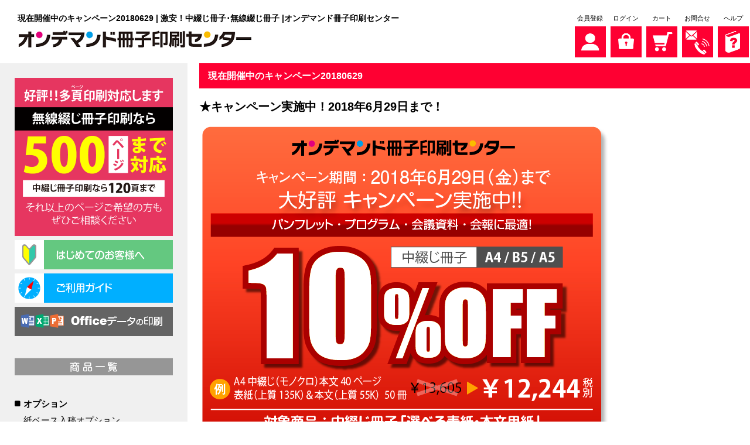

--- FILE ---
content_type: text/html; charset=UTF-8
request_url: https://www.sasshi-insatsu.jp/campaign20180629-2/
body_size: 11440
content:

<!DOCTYPE HTML>
<html lang="ja-JP">
<head>
<meta charset="UTF-8">
<title>現在開催中のキャンペーン20180629 | 激安！中綴じ冊子･無線綴じ冊子 |オンデマンド冊子印刷センター</title>
<link rel="stylesheet" href="https://www.sasshi-insatsu.jp/wp-content/themes/insatu/style.css" media="screen">
<link rel="stylesheet" href="https://www.sasshi-insatsu.jp/wp-content/themes/insatu/css/default.css" media="screen">
<link rel="stylesheet" href="https://www.sasshi-insatsu.jp/wp-content/themes/insatu/css/common.css" media="screen">
<link rel="stylesheet" href="https://www.sasshi-insatsu.jp/wp-content/themes/insatu/css/common_sp.css?v=1" media="screen">
<link rel="stylesheet" href="https://www.sasshi-insatsu.jp/wp-content/themes/insatu/css/contents.css" media="screen">
<link rel="stylesheet" href="https://www.sasshi-insatsu.jp/wp-content/themes/insatu/css/contents_sp.css?v=1" media="screen">
<link rel="stylesheet" href="https://www.sasshi-insatsu.jp/wp-content/themes/insatu/css/jquery.fs.boxer.min.css" media="screen">
<link rel="stylesheet" href="https://www.sasshi-insatsu.jp/wp-content/themes/insatu/css/jquery.remodal.css" media="screen">
<link rel="stylesheet" href="https://www.sasshi-insatsu.jp/wp-content/themes/insatu/css/jquery.slick/slick.css" media="screen">
<link rel="stylesheet" href="https://www.sasshi-insatsu.jp/wp-content/themes/insatu/css/jquery.slick/slick-theme.css" media="screen">
<link rel="stylesheet" href="https://www.sasshi-insatsu.jp/wp-content/themes/insatu/css/font-awesome.min.css" media="screen">

<meta name="viewport" content="width=device-width, initial-scale=1.0,user-scalable=no">
<meta name="format-detection" content="telephone=no">
<script type="text/javascript" src="https://www.sasshi-insatsu.jp/wp-content/themes/insatu/js/jquery-1.9.1.min.js"></script>
<script type="text/javascript" src="https://www.sasshi-insatsu.jp/wp-content/themes/insatu/js/common.js"></script>
<script type="text/javascript" src="https://www.sasshi-insatsu.jp/wp-content/themes/insatu/js/jquery.jpostal.js"></script>
<script type="text/javascript" src="https://www.sasshi-insatsu.jp/wp-content/themes/insatu/js/jquery.cookie.js"></script>
<script type="text/javascript" src="https://www.sasshi-insatsu.jp/wp-content/themes/insatu/js/jquery.fs.boxer.min.js"></script>
<script type="text/javascript" src="https://www.sasshi-insatsu.jp/wp-content/themes/insatu/js/jquery.tile.min.js"></script>
<script type="text/javascript" src="https://www.sasshi-insatsu.jp/wp-content/themes/insatu/js/jquery.remodal.js"></script>
<script type="text/javascript" src="https://www.sasshi-insatsu.jp/wp-content/themes/insatu/js/jquery.slick.min.js"></script>
<!--[if lt IE 9]>
	<script src="https://oss.maxcdn.com/html5shiv/3.7.2/html5shiv.min.js"></script>
	<script src="https://oss.maxcdn.com/respond/1.4.2/respond.min.js"></script>
<![endif]-->
<!-- wp_head to add in2cart plugin -->

<!-- All in One SEO Pack 2.3.9.1 by Michael Torbert of Semper Fi Web Design[67,130] -->
<meta name="description" itemprop="description" content="★キャンペーン実施中！2018年6月29日まで！ 取扱説明書やプログラム、会議資料から報告書、会報など幅広い用途に使われる中綴じ冊子。 当社得意の小ロット冊子を期間限定で通常価格の10％OFFにてご提供！ぜひこの機会に「オンデマンド冊子印刷センター」をご利用ください！ 冊子印刷について知りたいこ" />

<meta name="keywords" itemprop="keywords" content="中綴じ,冊子印刷,キャンペーン,安い,小ロット" />

<link rel="canonical" href="https://www.sasshi-insatsu.jp/campaign20180629-2/" />
<meta property="og:title" content="現在開催中のキャンペーン20180629 | 激安！中綴じ冊子･無線綴じ冊子 |オンデマンド冊子印刷センター" />
<meta property="og:type" content="activity" />
<meta property="og:url" content="https://www.sasshi-insatsu.jp/campaign20180629-2/" />
<meta property="og:image" content="https://www.sasshi-insatsu.jp/wp-content/uploads/top_slide006.gif" />
<meta property="og:image:width" content="381px" />
<meta property="og:image:height" content="200px" />
<meta property="og:site_name" content="激安！中綴じ冊子･無線綴じ冊子 |オンデマンド冊子印刷センター" />
<meta property="og:description" content="★キャンペーン実施中！2018年6月29日まで！  　取扱説明書やプログラム、会議資料から報告書、会報など幅広い用途に使われる中綴じ冊子。 当社得意の小ロット冊子を期間限定で通常価格の10％OFFにてご提供！ぜひこの機会に「オンデマンド冊子印刷センター」をご利用ください！ 冊子印刷について知りたいこと，わからないことはお気軽にお問い合わせください。 メール、お電話どちらでも構いません！当センタースタッフが親切丁寧に対応させていただきます。 キャンペーン対象商品の仕様について 割引対象商品：中綴じ冊子（選べる表紙・本文用紙） サイズはA4縦、B5縦、A5縦が対象となります。※ヨコ型の取扱いはございません 【ご注意ください】中綴じ冊子（表紙・本文共通紙）は今回キャンペーン対象外です。  ● 割引価格は価格表ページにて確認できます。 ※本キャンペーンは「中綴じ冊子（選べる表紙・本文用紙）」のみの限定サービスとなります。 「中綴じ冊子（表紙・本文共通紙）」は通常価格でのご提供となりますので、価格表をご確認の上ご注文ください。" />
<meta name="twitter:card" content="summary" />
<meta name="twitter:title" content="現在開催中のキャンペーン20180629 | 激安！中綴じ冊子･無線綴じ冊子 |オンデマンド冊子印刷センター" />
<meta name="twitter:description" content="★キャンペーン実施中！2018年6月29日まで！  　取扱説明書やプログラム、会議資料から報告書、会報など幅広い用途に使われる中綴じ冊子。 当社得意の小ロット冊子を期間限定で通常価格の10％OFFにてご提供！ぜひこの機会に「オンデマンド冊子印刷センター」をご利用ください！ 冊子印刷について知りたいこと，わからないことはお気軽にお問い合わせください。 メール、お電話どちらでも構いません！当センタースタッフが親切丁寧に対応させていただきます。 キャンペーン対象商品の仕様について 割引対象商品：中綴じ冊子（選べる表紙・本文用紙） サイズはA4縦、B5縦、A5縦が対象となります。※ヨコ型の取扱いはございません 【ご注意ください】中綴じ冊子（表紙・本文共通紙）は今回キャンペーン対象外です。  ● 割引価格は価格表ページにて確認できます。 ※本キャンペーンは「中綴じ冊子（選べる表紙・本文用紙）」のみの限定サービスとなります。 「中綴じ冊子（表紙・本文共通紙）」は通常価格でのご提供となりますので、価格表をご確認の上ご注文ください。" />
<meta name="twitter:image" content="https://www.sasshi-insatsu.jp/wp-content/uploads/top_slide006.gif" />
<meta itemprop="image" content="https://www.sasshi-insatsu.jp/wp-content/uploads/top_slide006.gif" />
			<script>
			(function(i,s,o,g,r,a,m){i['GoogleAnalyticsObject']=r;i[r]=i[r]||function(){
			(i[r].q=i[r].q||[]).push(arguments)},i[r].l=1*new Date();a=s.createElement(o),
			m=s.getElementsByTagName(o)[0];a.async=1;a.src=g;m.parentNode.insertBefore(a,m)
			})(window,document,'script','//www.google-analytics.com/analytics.js','ga');

			ga('create', 'UA-57072921-1', 'auto');
			
			ga('send', 'pageview');
			</script>
<!-- /all in one seo pack -->
		<script type="text/javascript">
			window._wpemojiSettings = {"baseUrl":"https:\/\/s.w.org\/images\/core\/emoji\/72x72\/","ext":".png","source":{"concatemoji":"https:\/\/www.sasshi-insatsu.jp\/wp-includes\/js\/wp-emoji-release.min.js?ver=4.5.3"}};
			!function(a,b,c){function d(a){var c,d,e,f=b.createElement("canvas"),g=f.getContext&&f.getContext("2d"),h=String.fromCharCode;if(!g||!g.fillText)return!1;switch(g.textBaseline="top",g.font="600 32px Arial",a){case"flag":return g.fillText(h(55356,56806,55356,56826),0,0),f.toDataURL().length>3e3;case"diversity":return g.fillText(h(55356,57221),0,0),c=g.getImageData(16,16,1,1).data,d=c[0]+","+c[1]+","+c[2]+","+c[3],g.fillText(h(55356,57221,55356,57343),0,0),c=g.getImageData(16,16,1,1).data,e=c[0]+","+c[1]+","+c[2]+","+c[3],d!==e;case"simple":return g.fillText(h(55357,56835),0,0),0!==g.getImageData(16,16,1,1).data[0];case"unicode8":return g.fillText(h(55356,57135),0,0),0!==g.getImageData(16,16,1,1).data[0]}return!1}function e(a){var c=b.createElement("script");c.src=a,c.type="text/javascript",b.getElementsByTagName("head")[0].appendChild(c)}var f,g,h,i;for(i=Array("simple","flag","unicode8","diversity"),c.supports={everything:!0,everythingExceptFlag:!0},h=0;h<i.length;h++)c.supports[i[h]]=d(i[h]),c.supports.everything=c.supports.everything&&c.supports[i[h]],"flag"!==i[h]&&(c.supports.everythingExceptFlag=c.supports.everythingExceptFlag&&c.supports[i[h]]);c.supports.everythingExceptFlag=c.supports.everythingExceptFlag&&!c.supports.flag,c.DOMReady=!1,c.readyCallback=function(){c.DOMReady=!0},c.supports.everything||(g=function(){c.readyCallback()},b.addEventListener?(b.addEventListener("DOMContentLoaded",g,!1),a.addEventListener("load",g,!1)):(a.attachEvent("onload",g),b.attachEvent("onreadystatechange",function(){"complete"===b.readyState&&c.readyCallback()})),f=c.source||{},f.concatemoji?e(f.concatemoji):f.wpemoji&&f.twemoji&&(e(f.twemoji),e(f.wpemoji)))}(window,document,window._wpemojiSettings);
		</script>
		<style type="text/css">
img.wp-smiley,
img.emoji {
	display: inline !important;
	border: none !important;
	box-shadow: none !important;
	height: 1em !important;
	width: 1em !important;
	margin: 0 .07em !important;
	vertical-align: -0.1em !important;
	background: none !important;
	padding: 0 !important;
}
</style>
<link rel='stylesheet' id='general.min.css-css'  href='https://www.sasshi-insatsu.jp/wp-content/plugins/insatu-shop/css/general.min.css?ver=4.5.3' type='text/css' media='all' />
<script type='text/javascript' src='https://www.sasshi-insatsu.jp/wp-content/plugins/insatu-shop/js/in2cart_util.js?ver=4.5.3'></script>
<script type='text/javascript'>
/* <![CDATA[ */
var WD = {"endpoint":"https:\/\/www.sasshi-insatsu.jp\/wp-admin\/admin-ajax.php","js_token":"d40cd675ff"};
/* ]]> */
</script>
<script type='text/javascript' src='https://www.sasshi-insatsu.jp/wp-content/themes/insatu/js/in2cart_cart.js?ver=4.5.3'></script>
<link rel='https://api.w.org/' href='https://www.sasshi-insatsu.jp/wp-json/' />
<link rel="alternate" type="application/json+oembed" href="https://www.sasshi-insatsu.jp/wp-json/oembed/1.0/embed?url=https%3A%2F%2Fwww.sasshi-insatsu.jp%2Fcampaign20180629-2%2F" />
<link rel="alternate" type="text/xml+oembed" href="https://www.sasshi-insatsu.jp/wp-json/oembed/1.0/embed?url=https%3A%2F%2Fwww.sasshi-insatsu.jp%2Fcampaign20180629-2%2F&#038;format=xml" />
<script type="text/javascript">
var g_template_directory = "https://www.sasshi-insatsu.jp/wp-content/themes/insatu";
var g_is_cart_page = false;
</script>
<!-- Google tag (gtag.js) -->
<script async src="https://www.googletagmanager.com/gtag/js?id=UA-57072921-1"></script>
<script>
  window.dataLayer = window.dataLayer || [];
  function gtag(){dataLayer.push(arguments);}
  gtag('js', new Date());

  gtag('config', 'UA-57072921-1');
</script>

</head>
<body>

<div id="wrapper">
<div class="inner_band">
<header>
	<div id="header-box">
		<!-- ロゴ -->
		<div id="header_left">
			<div class="header_ttl"><h1>現在開催中のキャンペーン20180629 | 激安！中綴じ冊子･無線綴じ冊子 |オンデマンド冊子印刷センター</h1></div>
			<div class="sp_toggle"><i class="fa fa-bars" aria-hidden="true"></i></div>
			<h2 class="logo"><a href="https://www.sasshi-insatsu.jp"><img src="/wp-content/uploads/logo.png" alt="ロゴ"></a></h2>
		</div>

		<div id="header_right">
			<ul id="header_navi">
							<li><a href="https://www.sasshi-insatsu.jp/systems/signup/"><span class="name">会員登録</span><span class="btn"><img src="/wp-content/uploads/gm_man2x.png" alt="会員登録"></span></a></li>
				<li><a href="https://www.sasshi-insatsu.jp/systems/login/"><span class="name">ログイン</span><span class="btn"><img src="/wp-content/uploads/gm_login2x.png" alt="ログイン"></span></a></li>
							<li><a href="https://www.sasshi-insatsu.jp/systems/cart/"><span class="name">カート</span><span class="btn"><img src="/wp-content/uploads/gm_cart2x.png" alt="カート"></span></a></li>
				<li><a href="https://www.sasshi-insatsu.jp/contact/"><span class="name">お問合せ</span><span class="btn"><img src="/wp-content/uploads/gm_contact2x.png" alt="お問合せ"></span></a></li>
				<li><a href="javascript:void(0);" onclick="in2cart_help_modal();"><span class="name">ヘルプ</span><span class="btn"><img src="/wp-content/uploads/gm_help2x.png" alt="ヘルプ"></span></a></li>
			</ul>

					</div><!--header_right-->
	</div><!-- end header-box -->
</header>
</div><!--inner_band-->

<div id="contents">
<aside id="side">
			<section class="side-box">
		<div class="content">
		<a href="https://www.sasshi-insatsu.jp/products/musentoji-item/"><img src="https://www.sasshi-insatsu.jp/wp-content/uploads/side_main270x270_1911.png" width="270" height="270" title="tape" /></a>

<a href="https://www.sasshi-insatsu.jp/userguide/beginners/"><img src="https://www.sasshi-insatsu.jp/wp-content/uploads/side_hajimete270x50.gif" width="270" height="50" title="hajimete" /></a>

<a href="https://www.sasshi-insatsu.jp/userguide/"><img src="https://www.sasshi-insatsu.jp/wp-content/uploads/side_guide270x50.gif" width="270" height="50" title="guide" /></a>

<a href="https://www.sasshi-insatsu.jp/office_to_pdf/"><img src="https://www.sasshi-insatsu.jp/wp-content/uploads/side_office270x50.gif" width="270" height="50" title="office_pdf" /></a>

<p class="mt10">
<img src="https://www.sasshi-insatsu.jp/wp-content/uploads/side_items270x50.gif" width="270" height="50" alt="商品一覧" title="items" /></p>		</div>
		</section>
		
	<!--　メインメニュー -->
	<nav id="navi-main"><div class="menu-gnavi-container"><ul id="menu-gnavi" class="menu"><li id="menu-item-96" class="menu-item menu-item-type-custom menu-item-object-custom"><a href="https://www.sasshi-insatsu.jp/products/option/" title="オプション">オプション</a>
<ul>
<li><a href="https://www.sasshi-insatsu.jp/products/option/scannig-paper/" title="紙ベース入稿オプション">紙ベース入稿オプション</a></li>
<li><a href="https://www.sasshi-insatsu.jp/products/option/mitsumori/" title="別途見積もり品オプション">別途見積もり品オプション</a></li>
</ul>
<a href="https://www.sasshi-insatsu.jp/products/musentoji-item/" title="無線綴じ(くるみ製本)冊子印刷">無線綴じ(くるみ製本)冊子印刷</a>
<ul>
<li><a href="https://www.sasshi-insatsu.jp/products/musentoji-item/musen-mono/" title="無線綴本文モノクロ印刷">無線綴本文モノクロ印刷</a></li>
<li><a href="https://www.sasshi-insatsu.jp/products/musentoji-item/musen-color/" title="無線綴本文カラー印刷">無線綴本文カラー印刷</a></li>
</ul>
<a href="https://www.sasshi-insatsu.jp/products/musen-mono-color/" title="無線綴 モノクロ＋カラー頁混在">無線綴 モノクロ＋カラー頁混在</a>
<ul>
<li><a href="https://www.sasshi-insatsu.jp/products/musen-mono-color/musen-mono-plus-color/" title="無線綴(本文スミ＋本文カラー)">無線綴(本文スミ＋本文カラー)</a></li>
</ul>
<a href="https://www.sasshi-insatsu.jp/products/mono_2color/" title="２色刷(本文モノクロ＋色１色刷)">２色刷(本文モノクロ＋色１色刷)</a>
<ul>
<li><a href="https://www.sasshi-insatsu.jp/products/mono_2color/musen-2color/" title="無線綴本文２色刷(スミ＋色１色)">無線綴本文２色刷(スミ＋色１色)</a></li>
<li><a href="https://www.sasshi-insatsu.jp/products/mono_2color/nakatoji-tomogami-2color/" title="中綴(表紙･本文共通紙)２色印刷">中綴(表紙･本文共通紙)２色印刷</a></li>
<li><a href="https://www.sasshi-insatsu.jp/products/mono_2color/nakatoji-hyoushi-2color/" title="中綴(選べる表紙)本文２色印刷">中綴(選べる表紙)本文２色印刷</a></li>
<li><a href="https://www.sasshi-insatsu.jp/products/mono_2color/scrum-2color/" title="スクラム製本２色刷(針金綴なし）">スクラム製本２色刷(針金綴なし）</a></li>
</ul>
<a href="https://www.sasshi-insatsu.jp/products/nakatoj-tomogami-item/" title="中綴(表紙･本文共通紙)冊子印刷">中綴(表紙･本文共通紙)冊子印刷</a>
<ul>
<li><a href="https://www.sasshi-insatsu.jp/products/nakatoj-tomogami-item/nakatoji-tomogami-mono/" title="中綴(表紙･本文共通紙)スミ１色刷">中綴(表紙･本文共通紙)スミ１色刷</a></li>
<li><a href="https://www.sasshi-insatsu.jp/products/nakatoj-tomogami-item/nakatoji-tomogami-color/" title="中綴(表紙･本文共通紙)カラー印刷">中綴(表紙･本文共通紙)カラー印刷</a></li>
</ul>
<a href="https://www.sasshi-insatsu.jp/products/nakatoji-hyoush/" title="中綴(選べる表紙と本文用紙)">中綴(選べる表紙と本文用紙)</a>
<ul>
<li><a href="https://www.sasshi-insatsu.jp/products/nakatoji-hyoush/nakatoji-hyoushi-mono/" title="中綴(選べる表紙)本文スミ１色刷">中綴(選べる表紙)本文スミ１色刷</a></li>
<li><a href="https://www.sasshi-insatsu.jp/products/nakatoji-hyoush/nakatoji-hyoushi-color/" title="中綴(選べる表紙)本文カラー印刷">中綴(選べる表紙)本文カラー印刷</a></li>
</ul>
<a href="https://www.sasshi-insatsu.jp/products/sucrum/" title="スクラム製本(針金で綴じない）">スクラム製本(針金で綴じない）</a>
<ul>
<li><a href="https://www.sasshi-insatsu.jp/products/sucrum/scrum-mono/" title="スクラム製本モノクロ印刷">スクラム製本モノクロ印刷</a></li>
<li><a href="https://www.sasshi-insatsu.jp/products/sucrum/scrum-color/" title="スクラム製本カラー印刷">スクラム製本カラー印刷</a></li>
</ul>
<a href="https://www.sasshi-insatsu.jp/products/note/" title="オリジナルノート(中綴じ)">オリジナルノート(中綴じ)</a>
<ul>
<li><a href="https://www.sasshi-insatsu.jp/products/note/nakatoji-note/" title="中綴じオリジナルノート">中綴じオリジナルノート</a></li>
</ul>
<a href="https://www.sasshi-insatsu.jp/products/hamono/" title="オンデマンド印刷物(冊子以外)">オンデマンド印刷物(冊子以外)</a>
<ul>
<li><a href="https://www.sasshi-insatsu.jp/products/hamono/sp_toner/" title="特殊トナー印刷ご案内">特殊トナー印刷ご案内</a></li>
<li><a href="https://www.sasshi-insatsu.jp/products/hamono/supply/" title="支給紙刷り込み印刷">支給紙刷り込み印刷</a></li>
<li><a href="https://www.sasshi-insatsu.jp/products/hamono/leaflet/" title="リーフレット(2.3折)">リーフレット(2.3折)</a></li>
<li><a href="https://www.sasshi-insatsu.jp/products/hamono/flyer/" title="チラシ・フライヤー印刷">チラシ・フライヤー印刷</a></li>
<li><a href="https://www.sasshi-insatsu.jp/products/hamono/postcard/" title="ポストカード">ポストカード</a></li>
<li><a href="https://www.sasshi-insatsu.jp/products/hamono/envelope/" title="長３角２封筒印刷">長３角２封筒印刷</a></li>
</ul></li>
<li id="menu-item-201" class="menu-item menu-item-type-post_type menu-item-object-page"><a href="https://www.sasshi-insatsu.jp/faq/">よくあるご質問</a></li>
<li id="menu-item-98" class="menu-item menu-item-type-post_type menu-item-object-page"><a href="https://www.sasshi-insatsu.jp/paper/">取扱用紙一覧</a></li>
<li id="menu-item-99" class="menu-item menu-item-type-post_type menu-item-object-page"><a href="https://www.sasshi-insatsu.jp/request/">用紙サンプル請求</a></li>
<li id="menu-item-200" class="menu-item menu-item-type-post_type menu-item-object-page"><a href="https://www.sasshi-insatsu.jp/mitsumori/">お見積り依頼</a></li>
</ul></div></nav>

			<section class="side-box">
		<div class="content">
		<p class="mt30">
<a href="https://www.sasshi-insatsu.jp/guide_2color/"><img src="https://www.sasshi-insatsu.jp/wp-content/uploads/side_2color.gif" width="270" height="50" title="2色印刷について" /></a>

<a href="https://www.sasshi-insatsu.jp/copy-paper/">
<img src="/wp-content/uploads/side_kamibase270x50.gif" alt="版下入稿について "><br>
 </a>

<a href="https://www.sasshi-insatsu.jp/userguide/traffic/">
<img src="/wp-content/uploads/side_nouki270x50.gif" alt="納期・送料について "><br>
</a>

<a href="/template/">
<img src="/wp-content/uploads/side_temp270x50.gif" alt="テンプレート"><br>
</a>
</p>		</div>
		</section>
				<section class="side-box">
		<h3 class="title">お支払いについて</h3>
		<div class="content">
		<p class="mt10">
<img src="/wp-content/uploads/creditcard270x34.png" alt="クレジットカード決済" title="クレジットカード決済" />
</p>
<p class="mb10"><img src="/wp-content/uploads/sagawa.jpg" alt="代引き決済" title="代引き決済" />
</p>
<!-- 
<p><img src="/wp-content/uploads/bn_150x166.png" alt="掛売り決済" title="掛売り決済" />
</p>
-->
<h6>ご利用可能なお支払い・決済方法</h6>
・銀行振込<br>
・クレジットカード<br>
・代金引換<br>
<a href="/pay" ><h4>→お支払い・決済方法一覧を見る</h4></a>		</div>
		</section>
				<section class="side-box">
		<div class="content">
		<p class="mt30">
<a href="https://ja-jp.facebook.com/ondemand.sasshi/">
<img src="/wp-content/uploads/facebook_banner.jpg" alt="Facebookもチェック"><br>
 </a>
<a href="https://twitter.com/sasshi_insatsu/">
<img src="/wp-content/uploads/twitter_banner.jpg" alt="@sasshi_insatsu"><br>
 </a>
</p>		</div>
		</section>
				<section class="side-box">
			<div class="content">
			<div class="calendar_left">
<h3 class="calendar_ttl">営業日カレンダー</h3>

<div class="calendar_single">

<span class="title_date">2026年01月</span>
<table class="in2cart_calendar">
<tr><th class="sunday">日</th><th>月</th><th>火</th><th>水</th><th>木</th><th>金</th><th class="saturday">土</th></tr>
<tr>
		<td ><span class="day">&nbsp;</span></td>
		<td ><span class="day">&nbsp;</span></td>
		<td ><span class="day">&nbsp;</span></td>
		<td ><span class="day">&nbsp;</span></td>
		<td class="holiday "><span class="day">1</span></td>
		<td class="holiday "><span class="day">2</span></td>
		<td class="saturday holiday "><span class="day">3</span></td>
	</tr>
<tr>
		<td class="sunday holiday "><span class="day">4</span></td>
		<td class="holiday "><span class="day">5</span></td>
		<td ><span class="day">6</span></td>
		<td ><span class="day">7</span></td>
		<td ><span class="day">8</span></td>
		<td ><span class="day">9</span></td>
		<td class="saturday holiday "><span class="day">10</span></td>
	</tr>
<tr>
		<td class="sunday holiday "><span class="day">11</span></td>
		<td ><span class="day">12</span></td>
		<td ><span class="day">13</span></td>
		<td ><span class="day">14</span></td>
		<td ><span class="day">15</span></td>
		<td ><span class="day">16</span></td>
		<td class="saturday holiday "><span class="day">17</span></td>
	</tr>
<tr>
		<td class="sunday holiday "><span class="day">18</span></td>
		<td ><span class="day">19</span></td>
		<td ><span class="day">20</span></td>
		<td class=" today"><span class="day">21</span></td>
		<td ><span class="day">22</span></td>
		<td ><span class="day">23</span></td>
		<td class="saturday holiday "><span class="day">24</span></td>
	</tr>
<tr>
		<td class="sunday holiday "><span class="day">25</span></td>
		<td ><span class="day">26</span></td>
		<td ><span class="day">27</span></td>
		<td ><span class="day">28</span></td>
		<td ><span class="day">29</span></td>
		<td ><span class="day">30</span></td>
		<td class="saturday holiday "><span class="day">31</span></td>
	</tr>
</table>
</div><!-- end calendar_single -->
<div class="calendar_single">

<span class="title_date">2026年02月</span>
<table class="in2cart_calendar">
<tr><th class="sunday">日</th><th>月</th><th>火</th><th>水</th><th>木</th><th>金</th><th class="saturday">土</th></tr>
<tr>
		<td class="sunday holiday "><span class="day">1</span></td>
		<td ><span class="day">2</span></td>
		<td ><span class="day">3</span></td>
		<td ><span class="day">4</span></td>
		<td ><span class="day">5</span></td>
		<td ><span class="day">6</span></td>
		<td class="saturday holiday "><span class="day">7</span></td>
	</tr>
<tr>
		<td class="sunday holiday "><span class="day">8</span></td>
		<td ><span class="day">9</span></td>
		<td ><span class="day">10</span></td>
		<td class="holiday "><span class="day">11</span></td>
		<td ><span class="day">12</span></td>
		<td ><span class="day">13</span></td>
		<td class="saturday holiday "><span class="day">14</span></td>
	</tr>
<tr>
		<td class="sunday holiday "><span class="day">15</span></td>
		<td ><span class="day">16</span></td>
		<td ><span class="day">17</span></td>
		<td ><span class="day">18</span></td>
		<td ><span class="day">19</span></td>
		<td ><span class="day">20</span></td>
		<td class="saturday holiday "><span class="day">21</span></td>
	</tr>
<tr>
		<td class="sunday holiday "><span class="day">22</span></td>
		<td class="holiday "><span class="day">23</span></td>
		<td ><span class="day">24</span></td>
		<td ><span class="day">25</span></td>
		<td ><span class="day">26</span></td>
		<td ><span class="day">27</span></td>
		<td class="saturday holiday "><span class="day">28</span></td>
	</tr>
</table>
</div><!-- end calendar_single -->

<div class="calendar_readme">
	<ul>
		<li><span class="wd15 ht15 holiday db mt2">&nbsp;</span></li>
		<li>発送業務休日</li>
		<li><span class="wd15 ht15 today db mt2">&nbsp;</span></li>
		<li>本日</li>
	</ul>
</div>

</div><!-- end calendar_left -->
				</div>
		</section>
		
	<section class="side-box">
		<div class="content"><div class="menu-cmenu-container"><ul id="menu-cmenu" class="menu"><li id="menu-item-100" class="menu-item menu-item-type-post_type menu-item-object-page menu-item-100"><a href="https://www.sasshi-insatsu.jp/law/">特定商取引法に基づく表記</a></li>
<li id="menu-item-101" class="menu-item menu-item-type-post_type menu-item-object-page menu-item-101"><a href="https://www.sasshi-insatsu.jp/terms/">ご利用規約</a></li>
<li id="menu-item-102" class="menu-item menu-item-type-post_type menu-item-object-page menu-item-102"><a href="https://www.sasshi-insatsu.jp/privacy-policy/">プライバシーポリシー</a></li>
<li id="menu-item-103" class="menu-item menu-item-type-post_type menu-item-object-page menu-item-103"><a href="https://www.sasshi-insatsu.jp/company/">会社情報</a></li>
</ul></div></div>
	</section>

	<div class="side-cpi"><a href="https://cpissl.cpi.ad.jp/cpissl/" target="_blank"><img src="https://cpissl.cpi.ad.jp/cpissl/images/cpitrustlogo.gif" Border="0"></a></div>
</aside><!--side end-->


<div id="main">
<div id="main_contents">



		

	<section class="page">
	<div class="right_container">
	<h2 class="headline">現在開催中のキャンペーン20180629</h2>

	<div class="content-box">
		<div class="thecontent">
			<h1>★キャンペーン実施中！2018年6月29日まで！</h1>

<img src="https://www.sasshi-insatsu.jp/wp-content/uploads/campaign20180629.png" alt="campaign20180629" width="697" height="669" class="alignnone size-full wp-image-500" /></p>

<p>　取扱説明書やプログラム、会議資料から報告書、会報など幅広い用途に使われる中綴じ冊子。<br>
当社得意の小ロット冊子を期間限定で通常価格の10％OFFにてご提供！ぜひこの機会に「オンデマンド冊子印刷センター」をご利用ください！</p>

冊子印刷について知りたいこと，わからないことはお気軽にお問い合わせください。<br>
メール、お電話どちらでも構いません！当センタースタッフが親切丁寧に対応させていただきます。</p>

<h4>キャンペーン対象商品の仕様について</h4>

<h1>割引対象商品：<span style="color: #ff0000;"><b>中綴じ冊子（選べる表紙・本文用紙）</b></span></h1>
サイズはA4縦、B5縦、A5縦が対象となります。※ヨコ型の取扱いはございません<br>
<span style="color: #ff0000;">【ご注意ください】中綴じ冊子（表紙・本文共通紙）は今回キャンペーン対象外です。</span></p>

<img src="https://www.sasshi-insatsu.jp/wp-content/uploads/hikaku20180629.png" alt="hikaku20180629" width="697" height="340" /></p>

<span style="color: #ff0000;">● </span>割引価格は価格表ページにて確認できます。<br>
※本キャンペーンは「中綴じ冊子（選べる表紙・本文用紙）」のみの限定サービスとなります。<br>
「中綴じ冊子（表紙・本文共通紙）」は通常価格でのご提供となりますので、価格表をご確認の上ご注文ください。<br>		</div>
	</div><!--content-box end-->

	</div>
	</section>
	
	
</div><!--main_contents-->

<footer>
<div id="footer">
	<div class="footer_top">
		<div id="footer_item_box_list">

					<div class="item_box_list footer">
				<h2 class="title">オプション</h2>
				<div class="item_box_wrap">

								<section>
					<div id="ft_prd_list">
						<h3 class="group_name"><a href="https://www.sasshi-insatsu.jp/products/option/scannig-paper/" title="紙ベース入稿オプション">紙ベース入稿オプション</a></h3>
												<ul>
													<li><a href="https://www.sasshi-insatsu.jp/products/option/scannig-paper/b5a4_scan/" title="Ｂ5Ａ4モノクロ用スキャン">Ｂ5Ａ4モノクロ用スキャン</a></li>
													<li><a href="https://www.sasshi-insatsu.jp/products/option/scannig-paper/3a4a6d7faf4776fe9091a6fd5ccef01b/" title="Ｂ5Ａ4カラー用スキャン">Ｂ5Ａ4カラー用スキャン</a></li>
													<li><a href="https://www.sasshi-insatsu.jp/products/option/scannig-paper/b4a3_scan/" title="Ｂ4Ａ3モノクロ用スキャン">Ｂ4Ａ3モノクロ用スキャン</a></li>
													<li><a href="https://www.sasshi-insatsu.jp/products/option/scannig-paper/d0348264f6e33c9b95870f67a42c6f6f/" title="Ｂ4Ａ3カラー用スキャン">Ｂ4Ａ3カラー用スキャン</a></li>
												</ul>
											</div>
				</section>
								<section>
					<div id="ft_prd_list">
						<h3 class="group_name"><a href="https://www.sasshi-insatsu.jp/products/option/mitsumori/" title="別途見積もり品オプション">別途見積もり品オプション</a></h3>
												<ul>
													<li><a href="https://www.sasshi-insatsu.jp/products/option/mitsumori/mitsumori-price/" title="別途お見積価格表">別途お見積価格表</a></li>
												</ul>
											</div>
				</section>
				
				</div>
			</div><!--side-box end-->
					<div class="item_box_list footer">
				<h2 class="title">無線綴じ(くるみ製本)冊子印刷</h2>
				<div class="item_box_wrap">

								<section>
					<div id="ft_prd_list">
						<h3 class="group_name"><a href="https://www.sasshi-insatsu.jp/products/musentoji-item/musen-mono/" title="無線綴本文モノクロ印刷">無線綴本文モノクロ印刷</a></h3>
												<ul>
													<li><a href="https://www.sasshi-insatsu.jp/products/musentoji-item/musen-mono/a4-musen-mono/" title="A4　無線本文モノクロ印刷">A4　無線本文モノクロ印刷</a></li>
													<li><a href="https://www.sasshi-insatsu.jp/products/musentoji-item/musen-mono/b5-musen-mono/" title="B5　無線本文モノクロ印刷">B5　無線本文モノクロ印刷</a></li>
													<li><a href="https://www.sasshi-insatsu.jp/products/musentoji-item/musen-mono/a5-musen-mono/" title="A5　無線本文モノクロ印刷">A5　無線本文モノクロ印刷</a></li>
													<li><a href="https://www.sasshi-insatsu.jp/products/musentoji-item/musen-mono/b6-musen-mono/" title="B6　無線本文モノクロ印刷">B6　無線本文モノクロ印刷</a></li>
												</ul>
											</div>
				</section>
								<section>
					<div id="ft_prd_list">
						<h3 class="group_name"><a href="https://www.sasshi-insatsu.jp/products/musentoji-item/musen-color/" title="無線綴本文カラー印刷">無線綴本文カラー印刷</a></h3>
												<ul>
													<li><a href="https://www.sasshi-insatsu.jp/products/musentoji-item/musen-color/a4-musen-color/" title="A4　無線本文カラー刷">A4　無線本文カラー刷</a></li>
													<li><a href="https://www.sasshi-insatsu.jp/products/musentoji-item/musen-color/b5-musen-color/" title="B5　無線本文カラー刷">B5　無線本文カラー刷</a></li>
													<li><a href="https://www.sasshi-insatsu.jp/products/musentoji-item/musen-color/a5-musen-color/" title="A5　無線本文カラー刷">A5　無線本文カラー刷</a></li>
													<li><a href="https://www.sasshi-insatsu.jp/products/musentoji-item/musen-color/b6-musen-color/" title="B6　無線本文カラー印刷">B6　無線本文カラー印刷</a></li>
												</ul>
											</div>
				</section>
				
				</div>
			</div><!--side-box end-->
					<div class="item_box_list footer">
				<h2 class="title">無線綴 モノクロ＋カラー頁混在</h2>
				<div class="item_box_wrap">

								<section>
					<div id="ft_prd_list">
						<h3 class="group_name"><a href="https://www.sasshi-insatsu.jp/products/musen-mono-color/musen-mono-plus-color/" title="無線綴(本文スミ＋本文カラー)">無線綴(本文スミ＋本文カラー)</a></h3>
												<ul>
													<li><a href="https://www.sasshi-insatsu.jp/products/musen-mono-color/musen-mono-plus-color/a4-musen-mono-color/" title="A4　無線綴　本文スミ＋本文カラー">A4　無線綴　本文スミ＋本文カラー</a></li>
													<li><a href="https://www.sasshi-insatsu.jp/products/musen-mono-color/musen-mono-plus-color/b5-musen-mono-color/" title="B5　無線綴　本文スミ＋本文カラー">B5　無線綴　本文スミ＋本文カラー</a></li>
													<li><a href="https://www.sasshi-insatsu.jp/products/musen-mono-color/musen-mono-plus-color/a5-musen-mono-color/" title="A5　無線綴　本文スミ＋本文カラー">A5　無線綴　本文スミ＋本文カラー</a></li>
													<li><a href="https://www.sasshi-insatsu.jp/products/musen-mono-color/musen-mono-plus-color/b6-musen-mono-color/" title="B6　無線綴　本文スミ＋本文カラー">B6　無線綴　本文スミ＋本文カラー</a></li>
												</ul>
											</div>
				</section>
				
				</div>
			</div><!--side-box end-->
					<div class="item_box_list footer">
				<h2 class="title">２色刷(本文モノクロ＋色１色刷)</h2>
				<div class="item_box_wrap">

								<section>
					<div id="ft_prd_list">
						<h3 class="group_name"><a href="https://www.sasshi-insatsu.jp/products/mono_2color/musen-2color/" title="無線綴本文２色刷(スミ＋色１色)">無線綴本文２色刷(スミ＋色１色)</a></h3>
												<ul>
													<li><a href="https://www.sasshi-insatsu.jp/products/mono_2color/musen-2color/a4-musen-2color/" title="A4　無線本文２色刷(スミ＋色1色刷)">A4　無線本文２色刷(スミ＋色1色刷)</a></li>
													<li><a href="https://www.sasshi-insatsu.jp/products/mono_2color/musen-2color/b5-musen-2color/" title="B5　無線本文２色刷(スミ+色１色刷)">B5　無線本文２色刷(スミ+色１色刷)</a></li>
													<li><a href="https://www.sasshi-insatsu.jp/products/mono_2color/musen-2color/a5-musen-2color/" title="A5　無線本文２色刷(スミ＋色1色刷)">A5　無線本文２色刷(スミ＋色1色刷)</a></li>
													<li><a href="https://www.sasshi-insatsu.jp/products/mono_2color/musen-2color/b6-musen-2color/" title="B6　無線本文２色刷(スミ+色１色刷)">B6　無線本文２色刷(スミ+色１色刷)</a></li>
												</ul>
											</div>
				</section>
								<section>
					<div id="ft_prd_list">
						<h3 class="group_name"><a href="https://www.sasshi-insatsu.jp/products/mono_2color/nakatoji-tomogami-2color/" title="中綴(表紙･本文共通紙)２色印刷">中綴(表紙･本文共通紙)２色印刷</a></h3>
												<ul>
													<li><a href="https://www.sasshi-insatsu.jp/products/mono_2color/nakatoji-tomogami-2color/a4-nakatoji-tomogami-usu-2color/" title="A4中綴(紙共通上質120Pまで)２色印刷">A4中綴(紙共通上質120Pまで)２色印刷</a></li>
													<li><a href="https://www.sasshi-insatsu.jp/products/mono_2color/nakatoji-tomogami-2color/a4-nakatoji-tomogami-atu-2color/" title="A4中綴(表紙･本文共通厚紙40Pまで)２色印刷">A4中綴(表紙･本文共通厚紙40Pまで)２色印刷</a></li>
													<li><a href="https://www.sasshi-insatsu.jp/products/mono_2color/nakatoji-tomogami-2color/b4-nakatoji-tomogami-usu-2color/" title="B5中綴(紙共通上質120Pまで)２色印刷">B5中綴(紙共通上質120Pまで)２色印刷</a></li>
													<li><a href="https://www.sasshi-insatsu.jp/products/mono_2color/nakatoji-tomogami-2color/b5-nakatoji-tomogami-atu-2color/" title="B5 中綴(表紙･本文共通厚紙40Pまで)２色印刷">B5 中綴(表紙･本文共通厚紙40Pまで)２色印刷</a></li>
												</ul>
											</div>
				</section>
								<section>
					<div id="ft_prd_list">
						<h3 class="group_name"><a href="https://www.sasshi-insatsu.jp/products/mono_2color/nakatoji-hyoushi-2color/" title="中綴(選べる表紙)本文２色印刷">中綴(選べる表紙)本文２色印刷</a></h3>
												<ul>
													<li><a href="https://www.sasshi-insatsu.jp/products/mono_2color/nakatoji-hyoushi-2color/a4-nakatoji-hyoushi-usu-2color/" title="A4中綴(選べる表紙・本文上質120Pまで)２色印刷">A4中綴(選べる表紙・本文上質120Pまで)２色印刷</a></li>
													<li><a href="https://www.sasshi-insatsu.jp/products/mono_2color/nakatoji-hyoushi-2color/a4-nakatoji-hyoushi-atu-2color/" title="A4中綴(選べる表紙･本文厚紙40Pまで)２色印刷">A4中綴(選べる表紙･本文厚紙40Pまで)２色印刷</a></li>
													<li><a href="https://www.sasshi-insatsu.jp/products/mono_2color/nakatoji-hyoushi-2color/b5-nakatoji-hyoushi-usu-2color/" title="B5中綴(選べる表紙・本文上質120Pまで)２色印刷">B5中綴(選べる表紙・本文上質120Pまで)２色印刷</a></li>
													<li><a href="https://www.sasshi-insatsu.jp/products/mono_2color/nakatoji-hyoushi-2color/b5-nakatoji-hyoushi-atu-2color/" title="B5中綴(選べる表紙･本文厚紙40Pまで)２色印刷">B5中綴(選べる表紙･本文厚紙40Pまで)２色印刷</a></li>
												</ul>
											</div>
				</section>
								<section>
					<div id="ft_prd_list">
						<h3 class="group_name"><a href="https://www.sasshi-insatsu.jp/products/mono_2color/scrum-2color/" title="スクラム製本２色刷(針金綴なし）">スクラム製本２色刷(針金綴なし）</a></h3>
												<ul>
													<li><a href="https://www.sasshi-insatsu.jp/products/mono_2color/scrum-2color/a4-scrum-2color/" title="A4スクラム製本(表紙･本文共通40Pまで)２色刷">A4スクラム製本(表紙･本文共通40Pまで)２色刷</a></li>
													<li><a href="https://www.sasshi-insatsu.jp/products/mono_2color/scrum-2color/b5-scrum-2color/" title="B5スクラム製本(表紙･本文共通40Pまで)２色刷">B5スクラム製本(表紙･本文共通40Pまで)２色刷</a></li>
												</ul>
											</div>
				</section>
				
				</div>
			</div><!--side-box end-->
					<div class="item_box_list footer">
				<h2 class="title">中綴(表紙･本文共通紙)冊子印刷</h2>
				<div class="item_box_wrap">

								<section>
					<div id="ft_prd_list">
						<h3 class="group_name"><a href="https://www.sasshi-insatsu.jp/products/nakatoj-tomogami-item/nakatoji-tomogami-mono/" title="中綴(表紙･本文共通紙)スミ１色刷">中綴(表紙･本文共通紙)スミ１色刷</a></h3>
												<ul>
													<li><a href="https://www.sasshi-insatsu.jp/products/nakatoj-tomogami-item/nakatoji-tomogami-mono/a4-nakatoji-tomogami-usu-mono/" title="A4中綴(表紙･本文共通上質120Pまで)モノクロ印刷">A4中綴(表紙･本文共通上質120Pまで)モノクロ印刷</a></li>
													<li><a href="https://www.sasshi-insatsu.jp/products/nakatoj-tomogami-item/nakatoji-tomogami-mono/a4-nakatoji-tomogami-atu-mono/" title="A4中綴(表紙･本文共通厚紙40Pまで)モノクロ印刷">A4中綴(表紙･本文共通厚紙40Pまで)モノクロ印刷</a></li>
													<li><a href="https://www.sasshi-insatsu.jp/products/nakatoj-tomogami-item/nakatoji-tomogami-mono/b5-nakatoji-tomogami-usu-mono/" title="B5中綴(表紙･本文共通上質120Pまで)モノクロ印刷">B5中綴(表紙･本文共通上質120Pまで)モノクロ印刷</a></li>
													<li><a href="https://www.sasshi-insatsu.jp/products/nakatoj-tomogami-item/nakatoji-tomogami-mono/b5-nakatoji-tomogami-atu-mono/" title="B5中綴(表紙･本文共通厚紙40Pまで)モノクロ印刷">B5中綴(表紙･本文共通厚紙40Pまで)モノクロ印刷</a></li>
												</ul>
											</div>
				</section>
								<section>
					<div id="ft_prd_list">
						<h3 class="group_name"><a href="https://www.sasshi-insatsu.jp/products/nakatoj-tomogami-item/nakatoji-tomogami-color/" title="中綴(表紙･本文共通紙)カラー印刷">中綴(表紙･本文共通紙)カラー印刷</a></h3>
												<ul>
													<li><a href="https://www.sasshi-insatsu.jp/products/nakatoj-tomogami-item/nakatoji-tomogami-color/a4-nakatoji-tomogami-usu-color/" title="A4中綴(表紙･本文共通上質紙120Pまで)カラー印刷">A4中綴(表紙･本文共通上質紙120Pまで)カラー印刷</a></li>
													<li><a href="https://www.sasshi-insatsu.jp/products/nakatoj-tomogami-item/nakatoji-tomogami-color/a4-nakatoji-tomogami-atu-color/" title="A4中綴(表紙･本文共通厚紙40Pまで)カラー印刷">A4中綴(表紙･本文共通厚紙40Pまで)カラー印刷</a></li>
													<li><a href="https://www.sasshi-insatsu.jp/products/nakatoj-tomogami-item/nakatoji-tomogami-color/b5-nakatoji-tomogami-usu-color/" title="B5中綴(表紙･本文共通上質120Pまで)カラー印刷">B5中綴(表紙･本文共通上質120Pまで)カラー印刷</a></li>
													<li><a href="https://www.sasshi-insatsu.jp/products/nakatoj-tomogami-item/nakatoji-tomogami-color/b5-nakatoji-tomogami-atu-color/" title="B5中綴(表紙･本文共通厚紙40Pまで)カラー印刷">B5中綴(表紙･本文共通厚紙40Pまで)カラー印刷</a></li>
												</ul>
											</div>
				</section>
				
				</div>
			</div><!--side-box end-->
					<div class="item_box_list footer">
				<h2 class="title">中綴(選べる表紙と本文用紙)</h2>
				<div class="item_box_wrap">

								<section>
					<div id="ft_prd_list">
						<h3 class="group_name"><a href="https://www.sasshi-insatsu.jp/products/nakatoji-hyoush/nakatoji-hyoushi-mono/" title="中綴(選べる表紙)本文スミ１色刷">中綴(選べる表紙)本文スミ１色刷</a></h3>
												<ul>
													<li><a href="https://www.sasshi-insatsu.jp/products/nakatoji-hyoush/nakatoji-hyoushi-mono/a4-nakatoji-hyoushi-usu-mono/" title="A4中綴(選べる表紙・本文上質120Pまで)モノクロ印刷">A4中綴(選べる表紙・本文上質120Pまで)モノクロ印刷</a></li>
													<li><a href="https://www.sasshi-insatsu.jp/products/nakatoji-hyoush/nakatoji-hyoushi-mono/a4-nakatoji-hyoushi-atu-mono/" title="A4中綴(選べる表紙･本文厚紙40Pまで)モノクロ印刷">A4中綴(選べる表紙･本文厚紙40Pまで)モノクロ印刷</a></li>
													<li><a href="https://www.sasshi-insatsu.jp/products/nakatoji-hyoush/nakatoji-hyoushi-mono/b5-nakatoji-hyoushi-usu-mono/" title="B5中綴(選べる表紙・本文上質120Pまで)モノクロ印刷">B5中綴(選べる表紙・本文上質120Pまで)モノクロ印刷</a></li>
													<li><a href="https://www.sasshi-insatsu.jp/products/nakatoji-hyoush/nakatoji-hyoushi-mono/b5-nakatoji-hyoushi-atu-mono/" title="B5中綴(選べる表紙･本文厚紙40Pまで)モノクロ印刷">B5中綴(選べる表紙･本文厚紙40Pまで)モノクロ印刷</a></li>
												</ul>
											</div>
				</section>
								<section>
					<div id="ft_prd_list">
						<h3 class="group_name"><a href="https://www.sasshi-insatsu.jp/products/nakatoji-hyoush/nakatoji-hyoushi-color/" title="中綴(選べる表紙)本文カラー印刷">中綴(選べる表紙)本文カラー印刷</a></h3>
												<ul>
													<li><a href="https://www.sasshi-insatsu.jp/products/nakatoji-hyoush/nakatoji-hyoushi-color/a4-nakatoji-hyoushi-usu-color/" title="A4中綴(選べる表紙・本文上質120Pまで)カラー印刷">A4中綴(選べる表紙・本文上質120Pまで)カラー印刷</a></li>
													<li><a href="https://www.sasshi-insatsu.jp/products/nakatoji-hyoush/nakatoji-hyoushi-color/a4-nakatoji-hyoushi-atu-color/" title="A4中綴(選べる表紙･本文厚紙40Pまで)カラー印刷">A4中綴(選べる表紙･本文厚紙40Pまで)カラー印刷</a></li>
													<li><a href="https://www.sasshi-insatsu.jp/products/nakatoji-hyoush/nakatoji-hyoushi-color/b5-nakatoji-hyoushi-usu-color/" title="B5中綴(選べる表紙・本文上質120Pまで)カラー印刷">B5中綴(選べる表紙・本文上質120Pまで)カラー印刷</a></li>
													<li><a href="https://www.sasshi-insatsu.jp/products/nakatoji-hyoush/nakatoji-hyoushi-color/b5-nakatoji-hyoushi-atu-color/" title="B5中綴(選べる表紙･本文厚紙40Pまで)カラー印刷">B5中綴(選べる表紙･本文厚紙40Pまで)カラー印刷</a></li>
												</ul>
											</div>
				</section>
				
				</div>
			</div><!--side-box end-->
					<div class="item_box_list footer">
				<h2 class="title">スクラム製本(針金で綴じない）</h2>
				<div class="item_box_wrap">

								<section>
					<div id="ft_prd_list">
						<h3 class="group_name"><a href="https://www.sasshi-insatsu.jp/products/sucrum/scrum-mono/" title="スクラム製本モノクロ印刷">スクラム製本モノクロ印刷</a></h3>
												<ul>
													<li><a href="https://www.sasshi-insatsu.jp/products/sucrum/scrum-mono/a4-scrum-mono/" title="A4スクラム製本(表紙･本文共通40Pまで)モノクロ印刷">A4スクラム製本(表紙･本文共通40Pまで)モノクロ印刷</a></li>
													<li><a href="https://www.sasshi-insatsu.jp/products/sucrum/scrum-mono/b5-scrum-mono/" title="B5スクラム製本(表紙･本文共通40Pまで)モノクロ印刷">B5スクラム製本(表紙･本文共通40Pまで)モノクロ印刷</a></li>
												</ul>
											</div>
				</section>
								<section>
					<div id="ft_prd_list">
						<h3 class="group_name"><a href="https://www.sasshi-insatsu.jp/products/sucrum/scrum-color/" title="スクラム製本カラー印刷">スクラム製本カラー印刷</a></h3>
												<ul>
													<li><a href="https://www.sasshi-insatsu.jp/products/sucrum/scrum-color/a4-scrum-color/" title="A4スクラム製本(表紙･本文共通40Pまで)カラー印刷">A4スクラム製本(表紙･本文共通40Pまで)カラー印刷</a></li>
													<li><a href="https://www.sasshi-insatsu.jp/products/sucrum/scrum-color/b5-scrum-color/" title="B5スクラム製本(表紙･本文共通40Pまで)カラー印刷">B5スクラム製本(表紙･本文共通40Pまで)カラー印刷</a></li>
												</ul>
											</div>
				</section>
				
				</div>
			</div><!--side-box end-->
					<div class="item_box_list footer">
				<h2 class="title">オリジナルノート(中綴じ)</h2>
				<div class="item_box_wrap">

								<section>
					<div id="ft_prd_list">
						<h3 class="group_name"><a href="https://www.sasshi-insatsu.jp/products/note/nakatoji-note/" title="中綴じオリジナルノート">中綴じオリジナルノート</a></h3>
												<ul>
													<li><a href="https://www.sasshi-insatsu.jp/products/note/nakatoji-note/a4-nakatoji-note/" title="A4中綴オリジナルノート(選べる表紙・本文モノクロ印刷)">A4中綴オリジナルノート(選べる表紙・本文モノクロ印刷)</a></li>
													<li><a href="https://www.sasshi-insatsu.jp/products/note/nakatoji-note/b5-nakatoji-note/" title="B5中綴オリジナルノート(選べる表紙・本文モノクロ印刷)">B5中綴オリジナルノート(選べる表紙・本文モノクロ印刷)</a></li>
												</ul>
											</div>
				</section>
				
				</div>
			</div><!--side-box end-->
					<div class="item_box_list footer">
				<h2 class="title">オンデマンド印刷物(冊子以外)</h2>
				<div class="item_box_wrap">

								<section>
					<div id="ft_prd_list">
						<h3 class="group_name"><a href="https://www.sasshi-insatsu.jp/products/hamono/sp_toner/" title="特殊トナー印刷ご案内">特殊トナー印刷ご案内</a></h3>
											</div>
				</section>
								<section>
					<div id="ft_prd_list">
						<h3 class="group_name"><a href="https://www.sasshi-insatsu.jp/products/hamono/supply/" title="支給紙刷り込み印刷">支給紙刷り込み印刷</a></h3>
												<ul>
													<li><a href="https://www.sasshi-insatsu.jp/products/hamono/supply/supply-a3/" title="Ａ３からハガキサイズまで">Ａ３からハガキサイズまで</a></li>
												</ul>
											</div>
				</section>
								<section>
					<div id="ft_prd_list">
						<h3 class="group_name"><a href="https://www.sasshi-insatsu.jp/products/hamono/leaflet/" title="リーフレット(2.3折)">リーフレット(2.3折)</a></h3>
												<ul>
													<li><a href="https://www.sasshi-insatsu.jp/products/hamono/leaflet/a3-leaflet-2/" title="Ａ3二つ折リーフレット">Ａ3二つ折リーフレット</a></li>
													<li><a href="https://www.sasshi-insatsu.jp/products/hamono/leaflet/b4-leaflet-2/" title="Ｂ４二つ折リーフレット">Ｂ４二つ折リーフレット</a></li>
													<li><a href="https://www.sasshi-insatsu.jp/products/hamono/leaflet/a4-leaflet-3/" title="Ａ４三つ折リーフレット">Ａ４三つ折リーフレット</a></li>
												</ul>
											</div>
				</section>
								<section>
					<div id="ft_prd_list">
						<h3 class="group_name"><a href="https://www.sasshi-insatsu.jp/products/hamono/flyer/" title="チラシ・フライヤー印刷">チラシ・フライヤー印刷</a></h3>
												<ul>
													<li><a href="https://www.sasshi-insatsu.jp/products/hamono/flyer/a3-flyer/" title="A3チラシ・フライヤー">A3チラシ・フライヤー</a></li>
													<li><a href="https://www.sasshi-insatsu.jp/products/hamono/flyer/b4-flyer/" title="B4チラシ・フライヤー">B4チラシ・フライヤー</a></li>
													<li><a href="https://www.sasshi-insatsu.jp/products/hamono/flyer/a4-flyer/" title="A4チラシ・フライヤー">A4チラシ・フライヤー</a></li>
													<li><a href="https://www.sasshi-insatsu.jp/products/hamono/flyer/b5-flyer/" title="B5チラシ・フライヤー">B5チラシ・フライヤー</a></li>
													<li><a href="https://www.sasshi-insatsu.jp/products/hamono/flyer/a5-flyer/" title="A５チラシ・フライヤー">A５チラシ・フライヤー</a></li>
													<li><a href="https://www.sasshi-insatsu.jp/products/hamono/flyer/b6-flyer/" title="B6チラシ・フライヤー">B6チラシ・フライヤー</a></li>
												</ul>
											</div>
				</section>
								<section>
					<div id="ft_prd_list">
						<h3 class="group_name"><a href="https://www.sasshi-insatsu.jp/products/hamono/postcard/" title="ポストカード">ポストカード</a></h3>
												<ul>
													<li><a href="https://www.sasshi-insatsu.jp/products/hamono/postcard/postcard-color/" title="ポストカード">ポストカード</a></li>
												</ul>
											</div>
				</section>
								<section>
					<div id="ft_prd_list">
						<h3 class="group_name"><a href="https://www.sasshi-insatsu.jp/products/hamono/envelope/" title="長３角２封筒印刷">長３角２封筒印刷</a></h3>
												<ul>
													<li><a href="https://www.sasshi-insatsu.jp/products/hamono/envelope/envelope-cyou3/" title="長3封筒">長3封筒</a></li>
													<li><a href="https://www.sasshi-insatsu.jp/products/hamono/envelope/envelope-kaku2/" title="角2封筒">角2封筒</a></li>
												</ul>
											</div>
				</section>
				
				</div>
			</div><!--side-box end-->
		
		</div>
	</div><!--footer_top-->
	
	<div class="footer_btm">
		<nav id="fnavi" class="cf">
			<div class="menu-fnavi-container"><ul id="menu-fnavi" class="menu"><li id="menu-item-104" class="menu-item menu-item-type-custom menu-item-object-custom menu-item-home menu-item-104"><a href="https://www.sasshi-insatsu.jp">TOPページ</a></li>
<li id="menu-item-105" class="menu-item menu-item-type-custom menu-item-object-custom menu-item-105"><a href="/products/">商品一覧</a></li>
<li id="menu-item-106" class="menu-item menu-item-type-post_type menu-item-object-page menu-item-106"><a href="https://www.sasshi-insatsu.jp/userguide/">ご利用ガイド</a></li>
<li id="menu-item-107" class="menu-item menu-item-type-custom menu-item-object-custom menu-item-107"><a href="/news/">NEWS一覧</a></li>
<li id="menu-item-108" class="menu-item menu-item-type-post_type menu-item-object-page menu-item-108"><a href="https://www.sasshi-insatsu.jp/template/">テンプレート</a></li>
<li id="menu-item-109" class="menu-item menu-item-type-post_type menu-item-object-page menu-item-109"><a href="https://www.sasshi-insatsu.jp/paper/">取扱用紙一覧</a></li>
<li id="menu-item-110" class="menu-item menu-item-type-post_type menu-item-object-page menu-item-110"><a href="https://www.sasshi-insatsu.jp/request/">用紙サンプル請求</a></li>
<li id="menu-item-111" class="menu-item menu-item-type-post_type menu-item-object-page menu-item-111"><a href="https://www.sasshi-insatsu.jp/law/">特定商取引法に基づく表記</a></li>
<li id="menu-item-112" class="menu-item menu-item-type-post_type menu-item-object-page menu-item-112"><a href="https://www.sasshi-insatsu.jp/company/">会社情報</a></li>
<li id="menu-item-113" class="menu-item menu-item-type-post_type menu-item-object-page menu-item-113"><a href="https://www.sasshi-insatsu.jp/privacy-policy/">プライバシーポリシー</a></li>
<li id="menu-item-114" class="menu-item menu-item-type-post_type menu-item-object-page menu-item-114"><a href="https://www.sasshi-insatsu.jp/terms/">ご利用規約</a></li>
</ul></div>		</nav>
		<p class="copyright"><small>Copyright &copy;<a href="https://www.sasshi-insatsu.jp">オンデマンド冊子印刷センター</a>. All Rights Reserved.</small></p>
	</div><!--footer_btm-->
</div><!--footer end-->
</footer>

<!-- ヘルプモーダル -->
<div class="remodal" id="modal_help_box">
		<button class="remodal-close" onclick="in2cart_close_modal(this);"></button>
	<h1>ヘルプ</h1>
	<div class="remodal_body tl">
	<p>ご注文に関して困った際は、こちらを確認してください</p>

<dl id="help_list">
<dt>注文情報に誤りがあった場合</dt>
<dd>弊社までお電話0265-72-2257、もしくはマイページTOPの「メッセージ」欄よりその旨をご連絡ください。<br><br>

【注】再注文時に弊社にて変更した商品情報や価格は反映されません</dd>
<!-- ----------------------- -->

<dt>データの入稿方法について</dt>
<dd>WEB入稿とメディア入稿の2つがあり、いずれもご注文が完了した後にマイページ「注文履歴/データ入稿」より入稿手続き出来る様になります。<br><br>

【注】ご注文前に入稿手続きは行えません。<br><br>
<span class="title">■WEB入稿</span>WEB入稿とは、ウェブサイト上から入稿データを直接アップロードする方法で、ご注文が完了した後、マイページ「注文履歴/データ入稿」よりWEB入稿ができるようになります。<br><br>

<span class="title">■メディア入稿</span>印刷データをご郵送、もしくは直接弊社へお持込みいただく入稿方法がメディア入稿で、配送業者の誤配や紛失、または入稿データの取り違え等を追跡できるよう、ご注文が完了した後、マイページ「注文履歴/データ入稿」より、ご郵送日やご郵送方法などを専用フォームにご入力いただきます。<br><br>

【注】ご郵送いただきましたメディアの返却はいたしません。</dd>
<!-- ----------------------- -->

<dt>間違ったデータを入稿した場合</dt>
<dd>弊社のデータチェックが完了するまでは、マイページ「注文履歴/データ入稿」より再度入稿手続きを行うことができます。<br>
<br>

【注】再入稿の際は「入稿に関するご連絡事項」欄にその旨を記載してください。<br><br>

【注】弊社のデータチェック完了後の再入稿、及びキャンセルはできません。</dd>
<!-- ----------------------- -->

<dt>見積書の発行方法</dt>
<dd>ご希望する商品の価格をクリックすると「お見積書の発行」ボタンがありますので宛名を入力してPDFファイルをダウンロードしてください。</dd>
<!-- ----------------------- -->

<dt>請求書の発行方法</dt>
<dd>商品のご注文が完了するとマイページ「注文履歴/データ入稿」よりPDFファイルをダウンロードできるようになります。</dd>
<!-- ----------------------- -->
</dl>	</div>
	<button class="button button_default" onclick="in2cart_close_modal(this);">閉じる</button>
</div>

<p class="pagetop"><a href="#"><img src="/wp-content/uploads/pagetop.png" alt="pagetop"></a></p>
</div><!--main-->
</div><!--contents-->
</div><!-- end wrapper -->
<script type='text/javascript' src='https://www.sasshi-insatsu.jp/wp-includes/js/wp-embed.min.js?ver=4.5.3'></script>

</body>
</html>


--- FILE ---
content_type: text/css
request_url: https://www.sasshi-insatsu.jp/wp-content/themes/insatu/style.css
body_size: 208
content:
@charset "utf-8";
/*
Theme Name: in2cart
Theme URI: https://www.insatu-site.jp
Author: the in2cart team
Author URI: https://www.insatu-site.jp
Description: 印刷通販カート
Version: 3.0
License: GNU General Public License
License URI: license.txt
*/


--- FILE ---
content_type: text/css
request_url: https://www.sasshi-insatsu.jp/wp-content/themes/insatu/css/default.css
body_size: 1088
content:
@charset "utf-8";
/* ===================================================================
CSS information

 file name  :  default.css
 style info :  リセット及びbody初期設定 

=================================================================== */
/*--- reset */
html, body, div, span, object, iframe,h1, h2, h3, h4, h5, h6, p, blockquote, pre,
abbr, address, cite, code,del, dfn, em, img, ins, kbd, q, samp,
small, strong, sub, sup, var,b, i,
dl, dt, dd, ol, ul, li,fieldset, form, label, legend,table, caption, tbody, tfoot, thead, tr, th, td,
article, aside, dialog, figure, footer, header,hgroup, menu, nav, section, menu,
time, mark, audio, video ,a {
	margin:0;
	padding:0;
	border:0;
	outline:0;
	font-size:100%;
	background:transparent;
	font-weight:400;
	box-sizing:border-box;
}

article, aside, dialog, figure, footer, header,
hgroup, nav, section {
	display:block;
}

nav,ul {list-style:none;}

blockquote, q {quotes:none;}

blockquote:before, blockquote:after,
q:before, q:after {
	content:'';
	content:none;
}

a {
	margin:0;
	padding:0;
	border:0;
	font-size:100%;
	background:transparent;
}

ins {
	background-color:#ff9;
	color:#000;
	text-decoration:none;
}

mark {
	background-color:#ff9;
	color:#000;
	font-style:italic;
	font-weight:bold;
}

del {text-decoration: line-through;}

abbr[title], dfn[title] {
	border-bottom:1px dotted #000;
	cursor:help;
}

table {
	border-collapse:collapse;
	border-spacing:0;
}

hr {
	display:block;
	height:1px;
	border:0;
	border-top:1px solid #cccccc;
	margin:1em 0;
	padding:0;
}

input, select {vertical-align:middle;box-sizing:border-box;}



/*--- default */
body {
	color: #666666;
	font-size: small;
	font-family: "メイリオ","Meiryo","ＭＳ Ｐゴシック","MS PGothic",verdana,"ヒラギノ角ゴ Pro W3","Hiragino Kaku Gothic Pro",Osaka,Sans-Serif;
	line-height: 1.5;
}
* html body {	/* for IF6 */
	font-family: "ＭＳ Ｐゴシック","MS PGothic",Sans-Serif;
}

/*----------------------------------------------------
	基本設定、リンクカラーなど
----------------------------------------------------*/
body {
}

a:link {
	color:#036eb8;
	text-decoration: none;
}

a:visited {
	color:#036eb8;
	text-decoration: none;
}

a:hover {
	color:#036eb8;
	text-decoration: underline;
}

a:active {
	text-decoration: none;
}














--- FILE ---
content_type: text/css
request_url: https://www.sasshi-insatsu.jp/wp-content/themes/insatu/css/common.css
body_size: 2561
content:
@charset "utf-8";
/* ===================================================================
CSS information

 file name  :common.css
 style info :ヘッダフッタ共通

=================================================================== */
html,
body {
	height: 100%; /* #containerのmin-heightに対して必要なもの */
	margin: 0;
	padding: 0;
}
body{
	font-size:14px;
	line-height:1.7em;
	color:#000;
}
input{font-family:meiryo;}
a{transition: all 0.1s linear;}
a:hover{transition: all 0.1s linear;text-decoration:underline;color:#000;}

h1,h2,h3,h4,h5,h6{font-weight:700;}

/*----------------------------------------------------
	#wrapper
----------------------------------------------------*/
#wrapper {
	width: 100%;
	min-height: 100%;
	_height: 100%;/* IE6用ハック */
	margin:0 auto;
}

.inner_band{
	width:1280px;
	margin:0 auto;
}

/* -----------------------------------------------------------
		ヘッダー
----------------------------------------------------------- */

.header_ttl{
	margin:0 0 5px;
}
#header-box{
	padding:20px 0 10px;
	overflow:hidden;
	margin:0 0 0;
	position:relative;
	z-index: 50;
	background:#fff;
}

#header-box.fixed  {
	width: 1280px;
	position: fixed;
	top: 0px;
	background-color: #ffffff;
	box-shadow: 0px 9px 3px -3px rgba(0,0,0,0.6);
	-webkit-box-shadow: 0px 9px 3px -3px rgba(0,0,0,0.6);
	-moz-box-shadow: 0px 9px 3px -3px rgba(0,0,0,0.6);
}
#header_left{
	float:left;
	padding:0 0 0 30px;
}
#header_left img {
/*	width: 200px;*/
	height: 40px;
}
#header_right{
	float:right;
}
.sp_toggle{
	display:none;
}
ul#header_navi{
	overflow:hidden;
	float:right;
}
ul#header_navi li{
	float:left;
	margin:0 0 0 3px;
}
ul#header_navi li a{
	display:block;
	width:58px;
	color:#000;
}
ul#header_navi li a:hover{
	text-decoration:none;
}
ul#header_navi li .name{
	display:block;
	font-size:0.8em;
	text-align:center;
	margin:0 0 2px;
}
ul#header_navi li .name.mini{
	font-size:0.6em;
}
ul#header_navi li .btn{
	display:block;
	width:53px;
	height:53px;
	background:#FE0032;
	transition: all 0.2s linear;
	position:relative;
	margin:0 auto;
}
ul#header_navi li .btn img{
	width:100%;
}
ul#header_navi li .btn:hover{
	background:#333;
}
ul#header_navi li .btn .num{
	background:#333;
	color:#fff;
	position:absolute;
	right:2px;
	bottom:2px;
	line-height:1em;
	border-radius:100%;
	padding: 6px 1px 0;
	width:21px;
	height:21px;
	text-align:center;
	font-size:0.7em;
	display:block;
}

.login_user{
	float:right;
	padding:30px 10px 0 0;
	line-height:1.4em;
}
.login_user p{
	font-weight:700;
}


/*----------------------------------------------------
	#contents
----------------------------------------------------*/

#contents {
	width:1280px;
	margin:0 auto;
	clear:both;
	overflow:hidden;
	position:relative;
	background:url(../images/common/side_bg.png) 0 0 repeat-y;
}
#contents.fixed {
	padding-top: 150px;
}
#main{
	width:940px;
	float:right;
}
#main_contents{
	/* min-height: 850px; 
	height: auto !important;
	height: 800px;*/
	padding:0 0 20px;
	overflow: hidden;
}

/* カート */
/*サイドのグレーの背景を消す*/
#contents.cart {
	background:none;
}
#contents.cart #main {
	width:100%;
}

#main_contents .single_main .in2cart_table {
	margin: 0 0 20px 0;
}


/* -----------------------------------------------------------
		サイドメニュー
----------------------------------------------------------- */

#side{
	width:320px;
	float:left;
	padding:25px;
}

/*----------------------------------------------------
	サイドメニュー
----------------------------------------------------*/
.side-box{
	margin:0 0 20px;
}
ul#menu-gnavi > li,
#side ul.menu > li{
	border-bottom:1px solid #fff;
	position:relative;
}
ul#menu-gnavi > li:before,
#side ul.menu > li:before {
	content:"\f0c8";
	font-family:FontAwesome;
	margin:0 5px 0 0 ;
	font-size:0.8em;
	position:absolute;
	top:10px;
}
ul#menu-gnavi > li a,
#side ul.menu > li a {
	font-size:1.1em;
	font-weight:700;
	color:#000;
	padding:10px 0 10px 15px;
	display:block;
	position:relative;
}

/* 2個目の■ */
ul#menu-gnavi > li > a:before,
#side ul.menu > li > a:before {
	content:"\f0c8";
	font-family:FontAwesome;
	margin:0 5px 0 0 ;
	font-size:0.7em;
	position:absolute;
	top:10px;
	left:0;
}
ul#menu-gnavi > li > a:nth-child(1):before,
#side ul.menu > li > a:nth-child(1):before {
	content:"";
}

/* 入れ子リンク */
ul#menu-gnavi > li > ul > li a,
#side ul.menu > li > ul > li a{
	padding:0 0 0px 1em;
	font-weight:400;
}
ul#menu-gnavi > li ul{
	margin-top:-5px ;
}
ul#menu-gnavi > li > ul:last-child{
	margin-bottom: 10px;
}

.white_bg{
	background:#fff;
}




/*----------------------------------------------------
	ｓｎｓ
----------------------------------------------------*/


.sns_area{
	padding:15px 10px;
	overflow:hidden;
	margin:0 0 15px;
}
.sns_area ul li{
	width:47px;
	height:47px;
	float:left;
	text-align:center;
	margin:0 10px 0 0;
}
.sns_area ul li a{
	width:47px;
	height:47px;
	color:#fff;
	display:block;
	border-radius:100%;
	font-size:2em;
	line-height:1.7em;
}
.sns_area ul li a:hover{
	opacity:0.7;
}
.sns_area ul li.tw a{
	background:#69c2ee;
}
.sns_area ul li.fb a{
	background:#49459a;
}

/*----------------------------------------------------
	カレンダー
----------------------------------------------------*/

.calendar_ttl{
	background:#fff;
	padding:5px;
	margin:0 0 10px ;
}
.title_date{
	display:block;
	border-left:1px solid #ccc;
	border-top:1px solid #ccc;
	border-right:1px solid #ccc;
	background:#fff;
	padding:5px 10px;
	font-weight:700;
}
table.in2cart_calendar{
	background:#fff;
	margin:0 0 15px;
}
table.in2cart_calendar th,
table.in2cart_calendar td{
	border:1px solid #ccc;
	text-align:center;
	padding:0px;
}
th.sunday{color:#e7141a;}
td.sunday{background:#fce6f0;}

th.saturday{color:#592cff;}
td.saturday{background:#DDDCFE;}

.holiday{background:#ed95bd !important;}
.today{background:#42bfec;}

.calendar_readme{
	margin:0 0 15px;
}
.calendar_readme ul{
	overflow:hidden;
}
.calendar_readme ul li{
	float:left;
	margin:0 5px 0 0;
	line-height:1.3em;
	font-weight:700;
}


/* -----------------------------------------------------------
	#footer
		フッター
----------------------------------------------------------- */

#footer {
	font-size:12px;
	width:940px;
}
#footer .footer_top{
	background:#ffb2c1;
	clear:both;
	overflow:hidden;
	color:#333;
	margin:0 0 0 -20px;
	padding:20px;
}
#footer .footer_top a{
	color:#000;
}
#footer .footer_btm{
	padding:20px 20px 10px 0;
}


/* 商品一覧 */

.item_box_list.footer{
	margin:0 0 10px;
}
.item_box_list.footer .title{
	margin:0 0 15px;
}
#ft_prd_list ul{
	padding:0 0 0 1em;
}
#ft_prd_list ul li{
	display:inline;
	padding:0 1em 0 0 ;
}
#ft_prd_list ul li:before{
	content:"・";
}

/* footer_btm */

#menu-fnavi{
	margin:0 0 10px;
	overflow:hidden;
}
#menu-fnavi li{
	float:left;
	margin:0 15px 0 0;
	text-align: left;
}
#menu-fnavi li:before{
	content:"\f0c8";
	font-family:FontAwesome;
	margin:0 5px 0 0 ;
	font-size:0.7em;
}
#menu-fnavi li a{
	color:#000;
	font-weight: bold;
}
#menu-fnavi li .sub-menu {
	width: 920px;
	overflow: hidden;
}
#menu-fnavi li .sub-menu li::before {
    content: "\f105";
    font-family: FontAwesome;
    padding-left: 5px;
}
#menu-fnavi li .sub-menu li a {
	font-weight: normal;
}
.copyright{
	clear:both;
	font-size:0.8em;
}
.copyright a {
	color: #222;
}
/* カート用フッタ */

#footer-box{
	background:#333;
	padding:20px;
	font-size:0.8em;
	color:#fff;
	margin:20px 0 0;
	text-align:center;
}
#footer-box .copyright a {
	color: #ffffff;
}

/* pagetop　*/

.pagetop{
    position: fixed;
    bottom: 30px;
    right: 30px;
    z-index: 999;
}
.pagetop a{
    text-align: center;
    background: #FE0032;
    display: block;
	width:50px;
	height:50px;
	padding:12px 0 0;
}




--- FILE ---
content_type: text/css
request_url: https://www.sasshi-insatsu.jp/wp-content/themes/insatu/css/contents.css
body_size: 11341
content:
@charset "utf-8";
/* CSS Document */

#overlay{
    width: 100%;
    height:100%;
    text-align: center;
    position: fixed;
    top: 0;
    z-index: 102;
    background: rgba(0,0,0,0.7);
}
#overlay img {
	z-index: 101;
    position: absolute;
	top: 40%;
	left: 50%;
}

.pc_hidden {
	display: none;
}

/*----------------------------------------------------
	タイトル
----------------------------------------------------*/

.thecontent h1{
	font-size:20px;
	margin:0 0 20px;
}
.thecontent h2,.page h2,#cart-step-title,h2.headline{
	background:#FE0032;
	color:#fff;
	font-size:16px;
	font-weight:700;
	padding:10px 15px;
	margin:10px 0 20px;
}
h2.headline{
	margin-top:0;
}
.thecontent h3,.headline_border_btm,.page h3,#main .content h3,#wrapper-different-window h3{
	font-size:1.1em;
	font-weight:700;
	margin:0px 0 10px;
	padding:0 0 5px;
	border-bottom:1px solid #c1c0c0;
}
.thecontent h3:before,.headline_border_btm:before,.page h3:before,#main .content h3:before,#wrapper-different-window h3:before{
    content: "\f0c8";
    font-family: FontAwesome;
    margin: 0 5px 0px 0;
    font-size: 0.7em;
}
.thecontent h3.icon:before{
    content: "";
}
.thecontent h3.icon img {
    float: left;
	margin: 2px 0 0 0;
}
.page h4,#main .content h4,#wrapper-different-window h4{
	padding: 6px 0;
	margin:0px 0 15px;
	font-size:1.1em;
	border-bottom:none;
	border-bottom: 1px solid #434343;
}
.page h5,#main .content h5,#wrapper-different-window h5{
	padding: 6px 0;
	margin:10px 0 10px;
	font-size:1em;
}

.page h6,#main .content h6,#wrapper-different-window h6{
	padding: 6px 0;
	font-size:1em;
	margin:0 0 15px;
}

strong{font-weight:700;}

/*----------------------------------------------------
	トップ
----------------------------------------------------*/
/* テーブル
----------------------------------------------------*/
.in2cart_tbl {
	text-align: left;
}
.in2cart_tbl th .hissu {
	float: right;
}


/* スライド・バナーニュース
----------------------------------------------------*/

/* スライド */

.top_main_area{
	overflow:hidden;
}
.slider_area{
	width:458px;
	/* height:238px; */
	height:240px;
	float:left;
}


/* バナー */

.banner_area{
	margin:0 20px 20px 20px;
	width:220px;
	height:240px;
	float:left;
}
.banner_area ul li{
	margin: 0 0 20px;
	height:110px;
}
.banner_area ul li img{
	width:100%;
	height:100%;
}

/* ニュース */

.news_area{
	width:220px;
	float:right;
}
.news_area .title{
	background:#FE0032;
	color:#fff;
	font-weight:700;
	padding: 5px 10px;
}
.news_area ul li{
	border-bottom:1px solid #c1c0c0;
	line-height:1.3em;
}
.news_area ul li a{
	padding:10px 5px;
	display:block;
	height:68px;
	color:#000;
}

/* タブコンテンツ
----------------------------------------------------*/

/* タブボタン */

#topTabContents ul#tab_header{
	overflow:hidden;
	border-bottom:3px solid #333;
}
#topTabContents ul#tab_header li{
	float:left;
	margin:0 20px 0 0;
	width:220px;
}
#topTabContents ul#tab_header li a{
	text-align:center;
	display:block;
	background:#FE0032;
	color:#fff;
	font-weight:700;
	font-size:1.1em;
	line-height:1em;
	padding:10px 0 7px;
}
#topTabContents ul#tab_header li.on a,
#topTabContents ul#tab_header li.on a:hover{
	background:#333;
}
#topTabContents ul#tab_header li a:hover{
	text-decoration:none;
	background:#FE0032;
}

/* タブ下コンテンツ */

.contents_area{
	padding:20px 0;
	display:none;
}

#tabContent01{
	display:block;
}

.item_box_list .title{
	font-size:1.1em;
	font-weight:700;
	border-bottom:1px solid #333;
	padding:0 0 5px 5px;
	margin:0 0 20px;
}
.thecontent .item_box_list .title{
	color:#000;
	background-color: transparent;
}
.item_box_list .title a{
	font-weight:700;
	color:#000;
}
.item_box_list .title:before{
	content:"\f0c8";
	font-family:FontAwesome;
	margin:0 5px 0 0 ;
	font-size:0.8em;
}

/* タブ下商品一覧・ガイド */

#menu-top_guidenavi{
	padding:0;
}
.item_box_wrap{
	overflow:hidden;
	margin:0 -20px 0 0;
}
.item_box_wrap .item_single{
	width:220px;
	float:left;
	display:inline-block;
	margin:0 20px 20px 0;
}
.item_box_wrap .item_single a{
	color:#000;
}
.item_box_wrap .item_image{
	width:100%;
	height:140px;
	margin:0 0 5px;
	background:#eee;
}
.item_box_wrap .item_image img{
	width:100%;
	max-height:100%;
}



/* タブ下news一覧 */

.news_box_list{
	margin:0 0 20px;
}
.news_box_list .news_single{
	border-bottom:1px dashed #bbb;
	padding:10px 0;
	overflow:hidden;
}
.news_box_list .news_single a{
	color:#000;
	overflow:hidden;
	display:block;
}
.news_box_list .news_single a:hover{
	text-decoration:none;
}
.news_box_list .news_single time{
	margin:0 0 5px;
	display:block;
}
.news_box_list .news_single .title{
	font-weight:700;
	font-size:1.2em;
	margin:0 0 5px;
}
.news_box_list .news_single .title:hover{
	text-decoration:underline;	
}
.news_box_list .news_single .content{
	font-size:0.9em;
}
.news_box_list .news_single .more{
	float:right;
	font-size:0.9em;
	color:#08338a;
}
.news_box_list .news_single .more:hover{
	text-decoration:underline;
}
.news_more{
	margin:0 auto;
	width:200px;
}
.news_more a{
	background:#ff6684;
	color:#fff;
	text-align:center;
	border-radius:50px;
	padding:10px;
	display:block;
	border:2px solid #333;
}
.news_more a:hover{
	background:#fff;
	color:#333;
	text-decoration:none;
}

/* ニュース一覧 */

.news_box_list.categ_news .news_single{
	padding:0;
}
.news_box_list.categ_news .news_single a{
	padding:10px;
}

/*----------------------------------------------------
	商品一覧
----------------------------------------------------*/

#Product_main_list{
	overflow:hidden;
	margin:0 -20px 0 0;
}
#Product_main_list .box,
#item_side{
	width:220px;
	float:left;
	display:inline-block;
	margin:0 20px 20px 0;
}
#Product_main_list .product_box {
	overflow: hidden;
}
#Product_main_list .box a{
	color:#000;
}
#Product_main_list .box a:hover{
	text-decoration:none;
}
#Product_main_list .box .image{
	margin:0 0 5px;
	height:140px;
	background:#eee;
}
#Product_main_list .box .image img,
.catecory_image img{
	max-height: 100%;
	width:100%;
}
#Product_main_list .box .item_title{
	margin:0 0 10px;
	border:none;
	font-weight:400;
	padding:0;
	font-size:1.1em;
}
#Product_main_list .box h3:before{
	content:"";
	margin:0;
}
#Product_main_list .box .item_description,
.sd_product_list{
	font-size: 12px;
    line-height: 1.6em;
}
#Product_main_list .box .link{
	text-align:right;
	font-size: 12px;
	color:#088cd3;
}
#Product_main_list .box .link a{
	color:#486aaa;
}
#Product_main_list .box .link:hover{
	text-decoration:underline;
}

/*----------------------------------------------------
	商品ページ
----------------------------------------------------*/

#category_box {
	float:right;
	width:700px;
}

.catecory_image{
	margin:0 0 20px;
}

#category_box .product_list {
	margin: 0 0 20px 0;
	border-top: 1px solid #ccc;
	border-right: 1px solid #ccc;
}
#category_box .product_list li {
	border-left: 5px solid #333;
	border-bottom: 1px solid #ccc;
/*	background-color: #cccc;*/
	position: relative;
}
#category_box .product_list li a {
	padding: 10px 20px 10px 30px;
	display: block;
}
#category_box .product_list li a:hover {
	background-color: #ebebeb;
	text-decoration: none;
}
#category_box .product_list li a span {
	color: #333;
}
#category_box .product_list li a p {
	font-weight: bold;
	font-size: 1.2em;
}
#category_box .product_list li:after{
	content:"\f105";
	font-family:FontAwesome;
	position:absolute;
	right:10px;
	top:50%;
	margin-top: -0.45em;
	font-size:2em;
}

/*----------------------------------------------------
	価格表選択
----------------------------------------------------*/

#filter_box{
	margin:20px 0 ;
}
#filter_box .filter_items{
	overflow:hidden;
	virtical-align:top;
}
.filter_items_bottom{
	margin:0px 0 20px;
	padding: 5px 0 0 0;
}
#filter_box .filter_items h4{
	overflow:hidden;
	width:320px;
	background:#bababa;
	padding:10px;
	display:inline-block;
	margin:0 0 20px;
	font-weight:700;
	border:none;
}
#filter_box .filter_items h4 .hissu,th .hissu{
	float:right;
	background:#cc3367;
	color:#fff;
	border-radius:3px;
	font-size:0.8em;
	padding:0 5px;
}
#filter_box .filter_items .choice{
	margin:0 0 20px 14px;
	width:600px;
	display:inline-block;
	position:relative;
	min-height:44px;
	float:right;
}
#filter_box .filter_items .choice .one{
	position: absolute;
	top: 50%;
	margin-top: -1em;
	padding: 0 0 0 15px;
}
#filter_box .filter_items .choice select {
/*	-webkit-appearance:none;*/
	border:1px solid #c1c0c0;
	padding:10px;
	width:100%;
	height: 45px;
	line-height: 45px;
}
@media screen and (-webkit-min-device-pixel-ratio:0) {
	::i-block-chrome, #filter_box .filter_items .choice select {
		-webkit-appearance: menulist-button;
		height: 38px;
		line-height: 38px;
	}
}


/*----------------------------------------------------
	カートまわり
----------------------------------------------------*/
.single_main {
	width:80%;
	margin:0 auto;
	padding:30px 0 0;
}
.single_main i.question {
	font-size: 1.2em;
	margin: 0 5px;
	cursor: pointer;
}

/*
「カートへ入れる」のボタン
------------------------------------*/

#loading {
	vertical-align: middle;
}
/*オプション*/
#option_wrapper {
	margin: 30px 0 0 0;
}
.option_box {
	margin: 0 0 10px 0;
}
.option_box select {
	width: 100%;
	height: 45px;
	line-height: 45px;
}
@media screen and (-webkit-min-device-pixel-ratio:0) {
	::i-block-chrome, .option_box select {
		-webkit-appearance: menulist-button;
		height: 38px;
		line-height: 38px;
	}
}
.option_box .option_description {
	margin: 10px 0 10px 0;
}
#option_price {
	color: red;
}
#option_name_title {
	padding: 5px;
	background-color: #ccc;
	margin: 10px 0;
}
.option_box .hissu {
	background:#cc3367;
	color:#fff;
	border-radius:3px;
	font-size:0.8em;
	padding:0 5px;
}
.estimate_box {

}

/*
「カートへ入れる」のボタンクリック後
---------------------------------------------*/
/*カートが空の場合*/
#cart_empty_box {
	border: 3px solid #ccc;
	border-radius: 5px;
	padding: 50px;
	margin: 20px 0 0 0;
	text-align: center;
	font-weight: bold;
}
/*カート確認画面*/
#cart_top_content {
	margin: 20px 0 10px 0;
	text-align: right;
}
#cart_top_content .right i {
	font-size: 1.5em;
}
#btn_add_option,#btn_proceed_purchase{
	margin:20px auto;
}

/* ステップ */
#in2cart_flow_navi {
	margin: 10px 0 20px;
	overflow: hidden;
	clear: both;
}
#in2cart_flow_navi ul {
	overflow: hidden;
}
#in2cart_flow_navi ul li {
	float: left;
	width: 22%;
	text-align: center;
	font-size: 1.2em;
/*	border-radius: 5px;*/
	padding: 10px 0 ;
	color: #ccc;
}
#in2cart_flow_navi ul li.arrow {
	padding:0;
}
#in2cart_flow_navi ul li span {
	font-size: 0.7em;
	background-color: #ccc;
	border-radius: 50px;
	color: #ffffff;
	padding: 0 5px;
	margin: 0 0 0 0;
}
#in2cart_flow_navi ul li a:visited {
/*	color: #ccc;*/
}
#in2cart_flow_navi ul li.active {
	color: #434343;
	font-weight: bold;
	border-top: 1px solid #434343;
	border-bottom: 1px solid #434343;
}
#in2cart_flow_navi ul li.active a {
	color: #014996;
}
#in2cart_flow_navi ul li.active span
{
	background-color: #434343;
}
#in2cart_flow_navi ul li.active i {
	color:#434343;
}
/*完了*/
#in2cart_flow_navi ul li.success {
	background-color: #ffffff;
	color: #014996;
	font-weight: bold;
	border-top: 1px solid #222;
	border-bottom: 1px solid #222;
}
#in2cart_flow_navi ul li.success a {
	color: #1d3994;
	display: block;
}
#in2cart_flow_navi ul li.success a:hover {
	text-decoration: underline;
}
#in2cart_flow_navi ul li.success span {
	background-color: #1d3994;
}
/*未完了*/
#in2cart_flow_navi ul li.arrow {
	color: #434343;
	background-color: #ffffff;
	width: 4%;
	border: none;
}
#in2cart_flow_navi ul li.arrow i {
	line-height: 70px;
	font-size: 1.5em;
	color:#000;
}
#in2cart_flow_navi ul li.not {
	background-color: #ffffff;
	border-top: 1px solid #ccc;
	border-bottom: 1px solid #ccc;
}
#in2cart_flow_navi ul li.success i, #in2cart_flow_navi ul li.active i, #in2cart_flow_navi ul li.not i {
	margin: 0 5px 0 0;
}
/*
カート、配送先の選択
------------------------------------------------------------------*/
.delivery_box {
	overflow: hidden;
	clear: both;
	margin: 10px 0 10px 0;
}
.delivery_box dl, .delivery_box dl dt, .delivery_box dl dd {
	clear: both;
	border: none;
	background-color: transparent;
}
.delivery_box dl dt {
	width: 100%;
	border-left: 3px solid #222;
	border-bottom: 1px solid #222;
	padding: 0 0 0 10px;
	font-weight: bold;
}
.delivery_box dl dd {
	background-color: #f8f8f8;
	border-bottom: 1px solid #ccc;
	padding: 5px 15px 5px 15px;
	color: #222;
	font-weight: bold;
}
.delivery_box .delivery_edit_link {
	margin: 0 0 0 10px;
	height: 30px;
	line-height: 30px;
}
.delivery_box .delivery_select {
	display: block;
}
.delivery_box .delivery_addbtn_box {
	text-align: right;
	margin: 0 0 20px 0;
}
.delivery_box .delivery_addbtn_box li {
	display: inline-block;
	margin: 0 0 5px 10px;
}
.delivery_box .delivery_addbtn_box li i.question {
	margin-top: 11px;
}

/*荷主*/
.shipper_box {
	margin: 0 0 50px 0;
}
.shipper_box input {
	margin: 0 5px 0 0;
}
.shipper_box dl dd a {
	font-weight: normal;
	margin: 0 0 0 5px;
}
.shipper_box span a:hover {
	text-decoration: none;
}

/*支払方法*/
#cart_confirm_payment_method {
	border: none;
}
#cart_confirm_payment_method dt {
	border: none;
	clear:both;
	background-color: transparent;
	padding: 0px;
	height: 20px;
	line-height: 20px;
}
#cart_confirm_payment_method dt input {
	vertical-align: -0.1em;
	margin: 0 10px 0 0;
}
#cart_confirm_payment_method dd {
	border: none;
	clear:both;
	padding: 0px;
	margin: 5px 0 5px 24px;
}
.payment_method_box {
	display: none;
	margin: 10px 0 0 0;
}
/*代引き手数料のラベル*/
.lbl_cash_delivery {
	margin: 0 0 10px 0;
	height: 20px;
	line-height: 20px;
}
.lbl_cash_delivery input[type=radio] {
	margin: 0 10px 4px 0;
	vertical-align: middle;
}


/*
カート、最後の内容確認(モーダル)
------------------------------------------------------------------*/
/*モーダルの枠組み*/
.modal_wrapper {
	background-color: #ffffff;
	border-radius: 5px;
	width: 650px;
	display: none;
    box-shadow: 0 1px 4px rgba(0, 0, 0, 0.3), 0 0 40px rgba(0, 0, 0, 0.1) inset;
	clear: both;
	overflow: auto;
}
.modal_cart_header {
	background-color: #ccc;
	clear: both;
	overflow: hidden;
	padding: 5px 10px;
}
.modal_cart_header p {
	font-weight: bold;
	font-size: 1.5em;
	float: left;
	color: #ffffff;
}
.modal_cart_header a {
	float: right;
	color: #ffffff;
	font-size: 1.5em;
}
.modal_cart_body {
	padding: 10px 10px 10px 10px;
	overflow: auto;
}
#lean_overlay {
    position: fixed;
    z-index:100;
    top: 0px;
    left: 0px;
    height:100%;
    width:100%;
    background: #000;
    display: none;
}

/*ポイント利用のモーダル*/
#modal_point h4 {
	padding: 5px 15px;
	margin: 10px 0 0 0;
}
#modal_point table {
	width: 100%;
}
#modal_point table td {
	text-align: left;
}
#modal_point table ul {
}
#modal_point table ul li {
	min-height: 35px;
}
#modal_point table ul li input[type="radio"]{
	margin: 0 5px 0 0;
}

.in2form_input_error_message {
	color: #f60169 !important;
	display: block;
}
.in2form_input_error {
	border: 1px solid #f60169 !important;
	background-color: #fdbdd8 !important;
}

#main .kakomi-red {
    border: 2px dashed #D8127D;
    background-color: #ffcccc;
    padding: 10px;
    margin: 5px 0px 5px 0px;
    clear: both;
    display: inline-block;
}    
#main .honbun {
	margin: 0 0 20px 10px;
}


.th_tc th {
	text-align: center;
}
.th_tr th {
	text-align: right;
}
/*
td span.waku01 {
	border-radius: 2px;
	background-color: #f2f2f2;
	border: 1px solid #757575;
	padding: 1px;
	color: #222;
	text-align: center;
	display: block;
}
*/
.sp_txt{
	display:none;
}

/*オプション名*/
.option_name_box {
	margin: 10px 0 10px 0;
	font-weight: normal;
	border: 1px dotted #ccc;
	padding: 3px 10px;
	background-color: #fefefe;
}
.option_name_box span {
	display: block;
	font-weight: bold;
}

/*
モーダル
------------------------------------------------------------------*/
.remodal_body {
	padding: 10px;
word-break: break-all;
}

/*マイページTOP*/
#modal_message_box .remodal_body {
	text-align: left;
	border: 1px solid #ccc;
	margin: 0 0 10px 0;
}
#modal_message_box .remodal_body .download {
	padding: 10px;
	background-color: #ccc;
}


.button-link{
	color:#00f;
	text-decoration:underline;
}
 
.button-link:hover{
	cursor:pointer;
	color:#f00;
}






/*----------------------------------------------------
	投稿記事
----------------------------------------------------*/

.entry{
	max-width:800px;
	margin: 1.5rem 5%;
}
.thecontent{
	clear:both;
	-ms-word-wrap: break-word;
	word-wrap: break-word;
}
.single_posts.post:before{
	content:"";
	position:relative;
	width:100%;
	height:2px;
	background:#FE0032;
	display:block;
	z-index:0;
}

.post_title{
	border:none!important;
	font-size:1.7em!important;
}
.post_title:before{
	display:none;
}

/* タグ、日付 */

.post_head{
	overflow:hidden;
	margin:0 0 10px;
}
.post_tag{
	overflow:hidden;
	float:left;
}
.post_tag a{
	background:#000;
	color:#fff;
	padding:3px 10px ;
	margin:0 5px 0 0;
	font-size:0.9em;
}
.post_tag a:hover{
	text-decoration:none;
	color:#aaa;
}
.post_time{
	color:#777;
}
.post_time:before{
	font-family:FontAwesome;
	content:"\f017";
	margin:0 3px 0 0;
}

.archive_select select{
	width:auto!important;
}

/* アイキャッチ */

.icatch_box{
	margin: 0 0 20px;
}
.icatch_box img{
	height:auto;
	max-width:100%;
}

/* thecontent内 */

.thecontent p{
	margin:0 0 20px;
}


.thecontent img{
	max-width:100%;
	height:auto;
	display:block;
}

.thecontent img.icon{
	display:inline;
}

.thecontent ol,
.thecontent ul{
	padding: 0px 10px 10px 25px;
}
.thecontent ul li,
.thecontent ol li{
	position:relative;
}

.thecontent ul li:before{
	width:5px;
	height:5px;
	background:#000;
	border-radius:100%;
	position:absolute;
	top:8px;
	left:-1em;
	content:"";
}
.thecontent dt{
	font-weight:700;
}
.thecontent dd{
	padding:0 0 10px 10px;
}

.single_posts .thecontent blockquote{
	background:#eee;
	display:block;
	padding:15px 20px;
	font-size:0.85em;
	margin:20px 0 20px 10px;
	border-radius:5px;
}
.single_posts .thecontent blockquote p{
	margin:0;
}

/*画像右寄せ*/
.img-right {
	margin-bottom: 10px;
	margin-right: 10px;
	margin-left: 10px;
	width: auto;
	float: right;
	clear: both;
}
/*画像左寄せ*/
.img-left {
	margin-bottom: 10px;
	margin-right: 20px;
	margin-left: 10px;
	width: auto;
	float: left;
	clear: both;
}
/*画像中央寄せ*/
.img-center {
    text-align: center;
	width: auto;
/*	float: left;
	clear: both;
*/
}
.img-center img {
	display: inline;
}


/* 先頭の文字で段落そろえる */
.indent00{
	padding-left:1em;
	text-indent:-1em;
}
.indent01{
	padding-left:2em;
	text-indent:-1em;
}
ul.indent01,
ul.indent02{
	padding:0;
	text-indent:0;
}
	ul.indent01 li{
		padding-left:1em;
		text-indent:-1em;
	}
	ul.indent02 li{
		padding-left:1em;
		text-indent:-1em;
	}
ul.liststyle_none li{
	padding:0;
}
ul.liststyle_none li:before{
	width:0;
}
/*----------------------------------------------------
	次へ前へ 
----------------------------------------------------*/


.nav-below{
	clear:both;
	overflow:hidden;
	margin:0 0 20px;
	padding:20px 0;
}
.nav-below i{
	color:#000;
	font-size:4em;
	display:block;
}
.nav-below a{
	width:90%;
	height:60px;
	display:table;
	color:#000;
}
.nav-below a span{
    display: table-cell;
    height: 60px;
    vertical-align: middle;
}
.nav-below .current{
	background:#0085e1;
	color:#fff;
}
.nav-below a:hover{
	opacity:0.8;
}
.nav-below .link{
	display:block;
	width:50%;
	line-height:1.2em;
}

.nav-previous{
	border-right:1px dotted #ccc;
	float:left;
	margin:0 -1px 0 0;
}
.nav-previous i,.nav-previous a{float:left;}
.nav-previous a{
	padding:0 0 0 20px;
}
.nav-next{
	float:right;
	text-align:right;
}
.nav-next a{
	text-align:right;
	padding:0 20px 0 0;
}
.nav-next a span{
	text-align:right;
	width:100%;
}
.nav-next i,.nav-next a{float:right;}




/*----------------------------------------------------
	お問い合わせ 
----------------------------------------------------*/

.mailform table{
	margin:0 0 30px;
}
.mailform table th{
	width: 250px;
	text-align:left;
}
.mailform table td input[type=text],
.mailform table td input[type=tel],
.mailform table td input[type=mail]{
	width:60%;
}
.mailform table td{
	padding:10px;
}
.mailform table td textarea{
	width:100%;
	height:200px;
	box-sizing:border-box;
}

.mailform #send_btn{
	text-align:center;
}
.mailform #send_btn .btn02 input{
    border: 0px;
    width: 250px;
    height: 50px;
    cursor: pointer;
    background-color: #bf3361;
    color: #FFF;
	font-weight:700;
	font-size:1.1em;
	-webkit-appearance: none;
}
.mailform #send_btn .back input{
    border: 0px;
    width: 250px;
    height: 50px;
    cursor: pointer;
    background-color: #eee;
    color: #000;
	font-weight:700;
	font-size:1.1em;
	-webkit-appearance: none;
}
.mw_wp_form .error {color:red!important;}
.mw_wp_form .doui {
	text-align: center;
	margin: 10px 0;
}

/*MW WP FORMの確認画面で同意を非表示にする*/
.mw_wp_form_confirm .hidden {
	display: none;
}

.td_checkbox span.mwform-checkbox-field {
	white-space: nowrap;
	float:left;
}


/*----------------------------------------------------
	ページング
----------------------------------------------------*/


.wp-pagenavi {
	clear: both;
	text-align: center;
	padding: 15px;
	margin-bottom: 40px;
}
.wp-pagenavi a, .wp-pagenavi span {
	text-decoration: none!important;
	color: #fff!important;
	padding-top: 5px;
	padding-bottom: 5px;
	padding-right: 12px;
	padding-left: 12px;
	background-color: #333;
	margin-top: 5px;
	margin-right: 3px;
	margin-bottom: 5px;
	margin-left: 3px;
}
.wp-pagenavi .pages{
	background:#eee;
	color:#333!important;
}

.wp-pagenavi a:hover, .wp-pagenavi span.current {
	color: #FFFFFF!important;
	background-color: #ff6684;
	text-decoration: none;
}

.wp-pagenavi span.current {
	font-weight: bold;
	color: #FFF;
}
#pagenavi_box{
	text-align: center;	
}

/* copyright */
#footer .copyright {
}



/*----------------------------------------------------
	汎用class
----------------------------------------------------*/

/* パンくず */
#breadcrumb{
	overflow:hidden;
	font-size:0.8em;
	padding:0 0 0 0px;
	margin:0 0 10px;
}
#breadcrumb li{
	float:left;
	margin:0 0px 0px 0;
}


.clearfix:after {  
  content: ".";   
  display: block;   
  height: 0;   
  clear: both;   
  visibility: hidden;  
} 
.nowrap,.nowrap td{white-space: nowrap;}

/*----------------------------------------------------
	inupt
----------------------------------------------------*/

input,textarea,select{
	font-family:meiryo,sans-serif!important;
}
input[type=text], input[type=password], input[type=email], input[type=tel], input[type=number], select, textarea {
	border:1px solid #aaa;
	background:#fff;
	border-radius:3px;
	padding: 5px 10px;
	box-shadow:0 0 3px #c9e2f6 ;
	letter-spacing:1px;
	width:100%;
	box-sizing:border-box;
}
input[type="text"]:focus, input[type="password"]:focus, input[type="email"]:focus, input[type="tel"]:focus, input[type="number"]:focus, select:focus, textarea:focus {
	outline: 0;
	border:1px solid #0c7ede;
	box-shadow:0 0 5px #6fb1e6;
}
/*----------------------------------------------------
	テーブル
----------------------------------------------------*/

/* ベース */

table{
	width:100%;
	margin: 10px 0;
}
table th{
	padding: 10px;
	background:#efefef;
	border:1px solid #746c67;
	font-weight:700;
}
table td{
	padding: 10px;
	border:1px solid #746c67;
}

/* お名前2列 */
table td.harf input{
	width:49%;
}

/*  カート以降テーブル詳細設定 */
.window_main table th,
.window_main table td,
.single_main table th,
.single_main table td{
	padding:5px 15px;
}
.sshort{width:30px;}
.short{width:60px;}
.mid{width:120px;}
.midiu{width:150px;}
.table_money{width:170px;}
.midium{width:200px;}
.col2hd{width:250px;}
.large{width:270px;}
.largest{width:350px;}
textarea.bikou{
	width:95%;
	height:200px;
}
table td a{color:#088cd3;}
/* テーブル周り調整 */
.pc_tr{text-align:right;}
.pc_tc{text-align:center;}
.pc_tl{text-align:left;}
.pc_fr{float:right;}
.pc_fl{float:left;}

/* 料金表を表示 薄いグレー */
table#in2cart_price_table th{
	text-align:center;
}
table#in2cart_price_table th.quantity .day{
	display: block;
	font-weight: bold;
}
table#in2cart_price_table th.quantity .day::before{
	content:"【";
}
table#in2cart_price_table th.quantity .day::after{
	content:"】";
}
table#in2cart_price_table td {
	text-align:center;
}
table#in2cart_price_table td del, 
table#in2cart_price_header_fixed td del {
	display: block;
}
table#in2cart_price_table .tanka, 
table#in2cart_price_header_fixed .tanka {
	display: none;
	margin: 0 0 0 5px;
}
.price_tanka_info {
	margin: 30px 0 0 0;
}
.price_tanka_info span {
	color: #CC3367;
}
/*料金表の横スクール*/
.tbl_scroll {
	overflow: auto;
	white-space: nowrap;
	position: relative;
}
.tbl_scroll::-webkit-scrollbar {
	height: 5px;
}
.tbl_scroll::-webkit-scrollbar-track {
	background: #F1F1F1;
}
.tbl_scroll::-webkit-scrollbar-thumb {
	background: #BCBCBC;
}
/*ヘッダーfixed*/
/*table#in2cart_price_table .fixed {*/
/*#in2cart_price_header_fixed {
	display: none;
	position: fixed;
	top: 200px;
	width: 100%;
	z-index: 30;
}
*/

/*マイページ、TOP*/
.mypage .simple_message_box {
	margin: 20px 0;
}
.mypage .simple_message_box textarea {
	width: 100%;
}

.mypage .icon_upload {
	color: #005AAB;
	font-weight: bold;
	margin: 0 10px 0 0;
}
.mypage .icon_download {
	color: #c03061;
	font-weight: bold;
	margin: 0 10px 0 0;
}
.in2cart_message_tbl td a {
	color: #222222;
}
.in2cart_message_tbl tr.noread td a {
	font-weight: bold
}
.in2cart_message_tbl tr.read {
	background-color: #F2F2F2;
}

/*
カート、最後の内容確認 step4 マイページ　商品詳細
------------------------------------------------------------------*/
/*ポイント利用の色*/
.discount_point {
	color: red;
}
/*総合計*/
.total_tbl {
	width: 100%;
	margin: 20px 0 ;
	padding:10px 0;
	font-size: 1.1em;
	border-style: none;
	border-bottom: 1px dotted #aaa;
	border-top: 1px dotted #aaa;
	border-collapse: separate;
	line-height:1.7em;
}
.total_tbl th {
	width: 82%;
	text-align: right;
	background-color: #ffffff;
	font-weight: normal;
	border-style: none;
	padding: 0px;
}
.total_tbl th.total_price {
	font-weight: bold;
}
.total_tbl td,
.single_main table.total_tbl td,
.window_main table.total_tbl td {
	width: 18%;
	text-align: right;
	border-style: none;
	padding: 0px!important;
}
.total_tbl td.total_price {
	font-size: 1.5em;
	color: #bf003f;
}
.tbl_justify{
	table-layout:fixed;
}

/*----------------------------------------------------
	ボタン
----------------------------------------------------*/

#in_cart_box,.send {
	width: 100%;
	text-align: center;
	margin: 30px 0 ;
	clear:both;
}

.button {
    display: inline-block;
	font-size: 13px;
	font-weight: bold;
    line-height: 28px;
	padding: 5px;
	border-radius: 3px;
	-webkit-border-radius: 3px;
	-moz-border-radius: 3px;
    vertical-align: top;
    cursor: pointer;
    padding: 0 10px 0 10px;
    text-decoration: none;
	text-align: center;
}
.button_default {
	color: #555!important;
    border: 1px solid #ccc;
    background-color: #f7f7f7;
	line-height:1.3em;
	padding:10px;
    box-shadow: 0 1px 0 #fff inset, 0 1px 0 rgba(0, 0, 0, 0.08);
}
.button_default:hover {
    background-color: #fafafa;
    border: 1px solid #999;
	color: #222;
	text-decoration: none;
}

.button_signup {
	font-size: 1.5em;
	color: #ffffff;
	padding: 5px 20px;
	margin: 0px 0px 20px 0px;
	border: 1px solid #FE0032;

	/* Permalink - use to edit and share this gradient: http://colorzilla.com/gradient-editor/#ffb76b+0,ffa73d+50,ff7c00+51,ff7f04+100;Orange+Gloss */
	background: #ffb76b; /* Old browsers */
	background: -moz-linear-gradient(top,  #F98E8E 10%,#FE0032 50%,#F98E8E 50%,#FE0032 30%); /* FF3.6-15 */
	background: -webkit-linear-gradient(top,  #F98E8E 10%,#FE0032 50%,#F98E8E 50%,#FE0032 30%); /* Chrome10-25,Safari5.1-6 */
	background: linear-gradient(to bottom,  #F98E8E 10%,#FE0032 50%,#F98E8E 50%,#FE0032 30%); /* W3C, IE10+, FF16+, Chrome26+, Opera12+, Safari7+ */
	filter: progid:DXImageTransform.Microsoft.gradient( startColorstr='#F98E8E', endColorstr='#FE0032',GradientType=0 ); /* IE6-9 */
}
.button_signup:hover {
	filter:alpha(opacity=70);
	-moz-opacity: 0.7;
	opacity: 0.7;
}

.button_buy:hover {
	opacity:0.7;
}
.button_next,.button_buy {
    background:#c03061;
	color:#fff!important;
	font-weight:700;
	padding:10px 50px;
	display:inline-block;
	margin:10px;
	font-size:1.3em;
	border-radius:0;
	text-decoration:none;
	border-radius:3px;
}
.button_next:hover,
.back_btn:hover, .estimate_btn:hover {
    opacity:0.7;
	text-decoration:none;
}
.back_btn{
    background:#eee;
	color:#000!important;
	font-weight:700;
	padding:10px 50px;
	margin:12px 50px 12px 12px;
	font-size:1.3em;
	border-radius:0;
	display:inline-block;
	text-decoration:none;
	border-radius:3px;
}

/*見積書*/
.estimate_btn {
    background:#eee;
	color:#000!important;
	font-weight:700;
	padding:10px 50px;
	margin:12px;
	font-size:1.3em;
	border-radius:0;
	display:inline-block;
	text-decoration:none;
	border-radius:3px;
}
.red_btn a{
	background:#c03061;
	color:#fff;
	font-weight:700;
	display:block;
	padding:10px;
	text-align:center;
	font-size:1.1em;
	border:none;
}
.red_btn a:hover{
	border:none;
	color:#fff;
	text-decoration:none;
	background:#cc3367;
}


.default_blue{color:#222cff;}
.blue{color:#2387eb;}
.red{color:#ff2323;}
.light_red{color:#ff2323;}

th .hissu{margin:0 10px;}
b { font-weight: bold;}
.m0{margin:0;}

.form_description {
	display: block;
	color: #222;
	text-align: left;
}

.tyuui {
	border: 2px dashed #f1cc00;
	background-color: #ffe762;
	color: red;
	padding: 5px;
}

/*----------------------------------------------------
	メッセージ
----------------------------------------------------*/
.alert {
	border: 1px solid rgba(0, 0, 0, 0);
	border-radius: 4px;
	margin-bottom: 20px;
	padding: 10px;
}
.alert_danger {
	background-color: #FFF2F2;
	border-color: #ccc;
	color: #A94442;
}
.alert_success {
	background-color: #fafafa;
	border-color: #ccc;
	color: #434343;
}
.alert_error_item {
	border-radius: 4px;
	color: red;
	display: block;
	font-size:0.9em;
}
.alert_caution {
	background-color: #fffef2;
	border-color: #ccc;
	color: #434343;
}
.alert p {
	font-size: 1.2em;
	padding: 0px;
	display: table-cell;
	vertical-align: middle;
}
.alert p i {
	vertical-align: middle;
	margin: 0 5px 0 0;
	font-size: 1.5em;
}
.form_item_error {
	display: block;
	color: red;
	font-weight: bold;
}

/* メッセージ */

.message{
	border:1px solid #ddd;
	padding:50px;
	text-align:center;
}

/*----------------------------------------------------
	ログイン　PWお忘れの方
----------------------------------------------------*/

.pc_middle_area{
	padding:10% 30%;
	background:#efefef;
}
.pc_middle_area.h_short{
	padding:5% 24% 2%;
}
/*----------------------------------------------------
	商品詳細　マイページ等
----------------------------------------------------*/

/* マイページサイド */

.side-box .title{
	border-bottom:1px solid #fff;
	padding:10px 0;
	font-size:1.1em;
}


/*入稿データ*/
.draft_tbl th,.draft_tbl td{
}
.draft_tbl .create_time {
	display: block;
}
.draft_tbl .draft_label {
	padding: 2px;
	color: #ffffff;
	border-radius: 3px;
	-webkit-border-radius: 3px;
	-moz-border-radius: 3px;
	font-size: 0.8em;
}
.draft_tbl .draft_web {
	background-color: #179709;
}
.draft_tbl .draft_media {
	background-color: #e69730;
}
.draft_tbl .draft_back {
	background-color: #ff3f71;
}
.draft_tbl .draft_check {
	background-color: #696867;
}
.draft_tbl .draft_complete {
	background-color: #203ef1;
}
.draft_tbl .comment {
	padding: 5px;
	border-bottom: 2px solid #222;
}
.send_user_admin {
	background-color: #e2e3ff !important;
}
/*注文詳細で、お届け先送料と代引き手数料が別の注文の時の注意文*/
#tyuui_order_price {
	font-size: 0.8em;
	background-color: #ffca3c;
	color: #222
}
/*注文詳細で、ご請求者*/
.claim_user {
	color: red;
}
/*入稿中のお待ちください*/
.send p.sending {
	color: #f28215;
	font-weight: bold;
	max-width: 500px;
	border-radius: 3px;
	-webkit-border-radius: 3px;
	-moz-border-radius: 3px;
	margin: 10px auto;
	border: 2px solid  #f28215;
	padding: 10px;
}

/*注文履歴のステータス*/
#mypage_order_status_box {
}
#mypage_order_status_box select {
	width: 150px;
}

/*処理状態*/
.progress_status1 {	/*未入稿*/
	color: #c03061;
	font-weight: bold;
}
.progress_status2 {	/*入稿済み*/
	color: #222;
	font-weight: bold;
}
.progress_status3 {	/*確認中*/
	color: #fb990c;
	font-weight: bold;
}
.progress_status4 {	/*完了*/
	color: #4189ff;
	font-weight: bold;
}
.progress_status5 {	/*発送済み*/
	color: #175dd0;
	font-weight: bold;
}
.progress_status9 {	/*取消*/
	color: #bc0edb;
	font-weight: bold;
}

/*注文履歴の発送の流れ*/
#mypage_draft_status_box {
	margin: 20px 0 20px 0;
}
#mypage_draft_status_box ul {
	overflow: hidden;
	width: 100%;
}
#mypage_draft_status_box ul li {
	width: 19.6%;
	float: left;
	text-align: center;
	background-color: #cecece;
	padding: 10px 0 10px 0;
	border-left: 3px solid #ffffff;
}
#mypage_draft_status_box ul li:first-child {
	border-left: none;
}

/*外部店頭ファイルサービス*/
#mypage_external_file_service {
}
#mypage_external_file_service h3 {
	border-left: 3px solid #ccc;
	padding: 0 0 0 10px;
	border-bottom: 1px solid #ccc;
}
#mypage_external_file_service .detail span {
	color: red;
	font-weight: bold;
}
#mypage_external_file_service table {
	width: 100%;
	border-collapse:collapse;
	margin: 0 0 20px 0;
}
#mypage_external_file_service table td {
	text-align: center;
}

/*注文履歴　表*/
.order_date_title {
	background:#BBBBBB;
	color:#080000;
	font-size: 1.1em;
	font-weight: bold;
	padding: 10px 5px;
	margin:10px 0;
}
.order_list_tbl ul {
	overflow: hidden;
}
.order_list_tbl li {
	float: left;
	margin: 0 10px 0 0;
}
/*----------------------------------------------------
	購入履歴　カート　商品情報
----------------------------------------------------*/

.prd_detail_box{
	margin:20px 0 20px;
	overflow:hidden;
	position:relative;
}

.prd_detail_box .image{
	width:220px;
	height:140px;
	background:#eee;
	float:left;
	margin-right:20px;
	overflow:hidden;
}
.prd_detail_box .image img{
	width:100%;
	height:auto;
}
.prd_detail_box .prd_detail{
	width:470px;
	float:left;
}
.prd_detail_box .misc{
	float:right;
	width:200px;
	text-align:right;
	position:absolute;
	bottom:0;
	right:0;
}
.prd_detail_box .misc ul li span{
	margin:0 10px 0 0;
	color:#666;
	
}


/*画面上部の説明欄*/
.mypage_page_infomation {
	border: 1px solid #ccc;
	background-color: #fffcf3;
	padding: 10px 15px;
	margin:0 0 10px;
	border-radius: 3px;
	-webkit-border-radius: 3px;
	-moz-border-radius: 3px;
}

/*----------------------------------------------------
	ヘルプ
----------------------------------------------------*/
#help_list {
	width: 100%;
	margin: 20px 0;
}
#help_list dt {
	cursor: pointer;
	background-color: #ccc;
	padding: 15px 10px 10px 10px;
	font-size: 1.2em;
	position: relative;
	margin: 0 0 10px 0;
}
#help_list dt:before {
	content:"\f067";
	font-family:FontAwesome;
	margin: 0 10px 0 0;
}
#help_list dt.open:before {
	content:"\f068";
	font-family:FontAwesome;
	margin: 0 10px 0 0;
}

#help_list dt span {
	margin: 0 10px 0 0;
	font-weight: bold;
}
#help_list dd {
	display: none;
	padding: 5px 5px 15px 5px;
}
#help_list dd .title {
	display: block;
	font-weight: bold;
}

/*----------------------------------------------------
	下層ページ細かい所
----------------------------------------------------*/



/*テクニカルガイド・イメージ*/
.guide-img {
	margin-bottom: 10px;
	margin-left: 20px;
	width: 180px;
	float: right;
}


/*dlを使用しての崩れない表示*/
.dl-list {
}
.dl-list dt {
	float: left;
}
.dl-list dd {
	text-align: left;
	margin: 0 0 10px 15px;
}

/*ご利用ガイドのトップ*/

ul.new_product_list{
	overflow:hidden;
	margin:10px -25px 0 0;
}
ul.new_product_list li{
	width:216px;
	float:left;
	margin:0 25px 0 0;
}
ul.new_product_list li .image{
	height:138px;
	border:1px solid #ddd;
	margin: 0 0 10px;
}
ul.new_product_list li a{
	color:#000;
}
ul.new_product_list li .image img{
	width:100%;
	max-height:100%;
}

/*----------------------------------------------------
	googleサイト内検索フォーム
----------------------------------------------------*/
/*共通*/
.gsc-control-cse td {
	padding: 0px;
	border: none;
}
.gsc-control-cse div {
	box-sizing: content-box;
}
.gsc-control-cse table {
	margin: 0px;
}
.gsc-control-cse a {
	font-weight: none;
}
.gsc-control-cse input, .gsc-control-cse select {
	box-sizing: content-box;
	vertical-align: baseline;
	box-shadow: none;
}
.gsc-control-cse input:focus {
	box-shadow: none;
}
/*検索フォーム*/
.gsc-search-box .gsc-input {
	height: 18px !important;
}

.gsc-search-box td {
}
.gsc-search-box .gsc-input table {
}
.gsc-search-box {
}

.gsib_a {
	padding: 2px 8px 0 8px !important;
}
.gsst_a {
    padding-top: 5px !important;
}

/*----------------------------------------------------
	h2のスクロールの固定
----------------------------------------------------*/
.headline.fixed {
	position: fixed;
	width: 940px;
	top: 109px;
	z-index: 100;
	filter:alpha(opacity=90);
	-moz-opacity: 0.9;
	opacity: 0.9;
}



--- FILE ---
content_type: text/css
request_url: https://www.sasshi-insatsu.jp/wp-content/themes/insatu/css/contents_sp.css?v=1
body_size: 4118
content:
@charset "utf-8";
/* ===================================================================
CSS information

 file name  :contens_sp.css
 style info :スマホ用

=================================================================== */
/*++++++++++++++++++++++++++++++++++++++++++++++++++++++++++++++
----------------------------------------------------------------
	スマホ
----------------------------------------------------------------
++++++++++++++++++++++++++++++++++++++++++++++++++++++++++++++*/
@media screen and (max-width:1024px){
	
	
.single_main{
	width:100%;
	padding:3% 5%;
}
/*----------------------------------------------------
	トップスライダー
----------------------------------------------------*/

.slider_area{
	width:100%;
	height:auto;
}


/*----------------------------------------------------
	トップタブエリア
----------------------------------------------------*/

#topTabContents ul#tab_header{
	margin:15px 20px 15px 15px;
	display:flex;
	justify-content: center;
	flex-wrap: wrap;
}
#topTabContents ul#tab_header li{
	-webkit-box-flex: 1;
	-moz-box-flex: 1;
	box-flex: 1;
	width:33%;/* before Android4.3 iOS6:Safari */
	width:calc(100%/3);
	font-size:0.9em;
	margin:0;
	border-right:1px solid #fff;
}
#topTabContents ul#tab_header li:nth-child(3){
	border:none;
}

.top_footer_top{
    padding:10px;
    }
/*----------------------------------------------------
	タブ下　商品一覧
----------------------------------------------------*/

.contents_area{
	margin:0 15px 20px 11px;
	display:none;
	padding:0;
}
.contents_area .item_box_list .title{
	margin:0 5px 20px 5px;
}

.item_box_wrap{
	margin:0;
}
.item_box_wrap,
.item_box_wrap ul {
	width:100%;
	display:flex;
	justify-content:flex-start;
	flex-wrap: wrap;
}
.item_box_wrap section{
	display:inline-block;/* before Android4.3 iOS6:Safari */
	-webkit-box-flex: 1;
	-moz-box-flex: 1;
	box-flex: 1;
	width:50%;/* before Android4.3 iOS6:Safari */
	width:calc(100%/2);
	overflow:hidden;
	vertical-align: top;
	padding:0 5px 15px ;
}

.item_box_wrap .item_single{
	float:none;
	display:inline;
	margin:0;
}
.item_box_wrap .item_image{
	margin:0 0 10px;
	content:"";
    display: block;
    padding-top: 60%; /* 高さを幅の75%に固定 */
	overflow:hidden;
	position:relative;
	background:#eee;
	height:auto;
}

.item_box_wrap .item_image img{
	position: absolute;
    top: 0;
    left: 0;
    bottom: 0;
    right: 0;
	height:auto;
}
.item_box_wrap .item_name{
	line-height:1.2em;
}


/*----------------------------------------------------
	タブ下　news一覧
----------------------------------------------------*/

.news_box_list .news_single time{
	margin:0;
}
.news_box_list .news_single .title{
	margin:0 0 10px;	
}
.news_box_list .news_single .content{
	line-height:1.5em;
}


/* マイページ注文履歴 td borderなし */

table.sp_pdng_none{
	border-bottom:none;
	border-left:none;
	margin:0 0 20px;
}

table.sp_pdng_none td{
	text-align:left!important;
	padding:0;
	border:none;
}

/* マイページ　商品詳細 */
.total_tbl th{
	text-align:left;
	width:100%;
}
.total_tbl td {
	text-align:left;
	width: 100%;
}

.th_tc th,.th_tc td,.pc_tc{
	text-align:left;
}

/* 濃いグレー */
tr.sp_tb_head{
	padding:5px!important;
	display:block;
	background:#bababa;
	margin:10px 0;
}

tr.sp_tb_head th{
	text-align:left!important;
	padding:0;
	background:none;
	border:none;
}
tr.sp_tb_head:after{
	display:none;
}

/* PCと同じ表示テーブル */
.pc_same_table th,
.pc_same_table td{
	display:table-cell;
	width:auto;
}

/* 料金表を表示で表示されるtable */
#in2cart_price_table{
	border:none;
}
#in2cart_price_table th,
#in2cart_price_table td{
	border-left:none;
	border-right:none;
	border-top:1px dashed #bababa;
	border-bottom:1px dashed #bababa;
	display:table-cell;
	width:auto;
	background:none;
}
#in2cart_price_table td a{
	text-decoration:underline;
}

/* マイページトップ メッセージ */

.in2cart_message_tbl{
	border-collapse:separate;
}
.in2cart_message_tbl tr{
	border-bottom:1px dotted #aaa;display:block;
	padding:10px 0;
}
.in2cart_message_tbl tr:first-child{
	display:none;
}

/* -----------------------------------------------------------
	テーブル周りpcと兼ね合い調整
----------------------------------------------------------- */

table{
	border-left:none;
	border-bottom:1px solid #746c67;
}
table td{
	border-top:none;
	border-bottom:none;
	overflow:hidden;
	min-height: 25px;
}
.sp_hidden{
	display:none;
}

table.sp_mp_order td{
	border:none;
	padding:0;
}
/*
td .waku01{
	margin:10px 0 ;
}
*/
.sp_txt{
	display:inline-block;
}
td span.sp_txt{
	display:inline;
}
.sp_th{
    background-color: #f2f2f2;
    border: 1px solid #757575!important;
    border-radius: 2px;
    display: block;
    padding: 0 10px!important;
	margin:10px 0;
	text-align:center;
}
.th_tr th,.th_tr td {
	text-align: left!important;
}

/* 背景 */
.bg_none{background:none;}
.bg_th{background:#efefef;}

/* width設定 */
.table_money,.col2hd,.mid,.midiu,.midium,.short,.sshort,.large,.largest{width:100%;}

/* テキスト */
.pc_tr{text-align:left;}
.pc_tc{text-align:left;}
.pc_tl{text-align:left;}

.sp_fwb{font-weight:700;}
.sp_fwn{font-weight:normal;}

.pc_fr{float:none;}
.pc_fl{float:none;}

/* カートSTEP4 ポイント */

.cart_point_table th{
	font-size:0.7em;
}

/* お問い合わせtable */
.mailform table th{
	width:100%;
}

/* デフォルトテーブル 　カード印刷テンプレート　*/
.cate_item_tbl{
}
.cate_item_tbl th,
.cate_item_tbl td{
	width:auto!important;
	display:table-cell;
	border-bottom:1px solid #746c67;
}

/* cart_step4 商品代金合計 */
.total_tbl th,.total_tbl td,
.mypage table.total_tbl th,
.mypage table.total_tbl td{
	width:auto;
	padding:0;
}


/* -----------------------------------------------------------
	ボタン
----------------------------------------------------------- */

.back_btn{
	margin:10px;
	padding:10px ;
	font-size:1em;
}
.button_next, .button_buy{
	padding:10px 20px;
}
.button{
	line-height:1.3em;
	-webkit-appearance: none;
	-moz-appearance: none;
	appearance: none;
}
.button span{
	font-weight:700;
}

/*注文履歴　表*/

.order_list_tbl li {
	float: none;
	margin: 0 10px 0 0;
}

/* -----------------------------------------------------------
	別窓
----------------------------------------------------------- */

#wrapper-different-window .content-box{
	padding:0 ;
	margin:0 0 20px;
}
#content_delivery{
	margin:0;
}
#content_delivery_main{
	padding:5%;
}
#wrapper-different-window{
	padding:5%;
}

/* 別窓閉じるボタンがある時のタイトル */

#different-window-box .different-window-title{
	width:84%;
	float:left;
}
#different-window-box .different-window-close{
	float:right;
	width:3.7em;
}

/* -----------------------------------------------------------
	モーダル
----------------------------------------------------------- */
#overlay img {
	left: 42%;
}

/*フッターfixedを消す*/
.fixednone {
	display: none;
}

/* -----------------------------------------------------------
	投稿記事 post page
----------------------------------------------------------- */
.entry{
	width:100%;
	margin:0;
}
.single_posts .eyecatch{
	margin:0 0 20px;
}
.single_posts .thecontent p{
	margin:0 0 30px;
}
.single_posts .thecontent h2{
	margin:20px 0;
	font-size:1.3em;
	padding:10px;
}
.single_posts .thecontent iframe{
	max-width:100%;
	height:auto;
}

/* 前へ次へ */

.nav-below a{
	width:85%;
}



/*----------------------------------------------------
	タイトル
----------------------------------------------------*/

.contents_area .item_box_list .title {
	/* border-top:1px solid #ccc; */
	padding:5px;
}

.headline, .page h2, #cart-step-title{
	margin:0;
	clear:both;
}
.thecontent h2{
	margin:0 0 20px;
}

/* 記事詳細 */
.single_posts.post h2.post_title{
	background:none;
	color:#222;
	margin:5px 0 20px;
	font-size:1.7em;
	padding:0;
}
/*----------------------------------------------------
	ログイン　PWお忘れの方
----------------------------------------------------*/

.pc_middle_area{
	padding:0;
	background:none;
}
.pc_middle_area.h_short{
	padding:0;
}

/*----------------------------------------------------
	商品詳細
----------------------------------------------------*/
#item_side,#category_box{
	width:100%;
	float:none;
}

#Product_main_list{
	margin:0;
}

#Product_main_list .box{
	width:100%;
	float:none;
	position:relative;
	margin:0;
	padding:5px 15px 5px 0;
	border-bottom:1px dashed #bababa;
}
#Product_main_list .box:after{
	content:"\f105";
	font-family:FontAwesome;
	position:absolute;
	right:0;
	top:50%;
	font-size:2em;
	margin-top:-0.5em;
}
#Product_main_list .box a{
	padding:20px 30px 20px 0;
	display:block;
}
#Product_main_list .box .image{
	display:none;
}
#Product_main_list .box .item_description{
	height:auto;
}
#Product_main_list .box .link{
	display:none;
}
#Product_main_list .box .item_description, .sd_product_list{
	font-size:1em;
}

/* 価格表ページ */
#filter_box .filter_items h4{
	width:100%;
	margin:0 0 10px;
}
#filter_box .filter_items .choice{
	width:100%;
	margin:0;
	padding:0px 0 30px;
}

/* -----------------------------------------------------------
	カート/	フォーム周り
----------------------------------------------------------- */

input[type="text"], input[type="password"], input[type="email"], input[type="tel"], input[type="number"], select, textarea{
	width:100%;
	box-sizing:border-box;
}
.mailform table td input[type="text"], .mailform table td input[type="tel"], .mailform table td input[type="mail"]{
	width:100%;
}
input.sp_tb_short{width:85%;}

input,select,textarea{
	font-size:1.2em;
	max-width:100%;
}

#in_cart_box, .send{
	margin:20px 0;
}


/* カート商品代金合計 */
tr.sp_tb_head2{
	padding:5px!important;
	display:block;
	background:#efefef;
	margin:10px 0;
	text-align:center;
}
tr.sp_tb_head2 th{
	border:none;
	font-size:1.2em;
	padding:0;
}

/* input type file用 */
.input_file{
    overflow: hidden;
    position: relative;
    padding: 1em;
    background: #cc3366;
	border:none;
    color:#fff;
	width:100%;
	text-align:center;
}
 
.input_file input[type="file"] {
    opacity: 0;
    filter: progid:DXImageTransform.Microsoft.Alpha(opacity=0);
    position: absolute;
    right: 0;
    top: 0;
    margin: 0;
    cursor: pointer;
	width:100%;
	height:100%;
	display:block;
}



/* -----------------------------------------------------------
	ステップ
----------------------------------------------------------- */

#in2cart_flow_navi{
	font-size:0.7em;
	line-height:2em;
}
#in2cart_flow_navi ul li.active i,
#in2cart_flow_navi ul li.not i,
#in2cart_flow_navi ul li.success i{
	display:none;
}

/*----------------------------------------------------
	購入履歴　カート　商品情報
----------------------------------------------------*/

.prd_detail_box .image{
	width:100%;
	background:#eee;
	margin:0 0 20px;
}
.prd_detail_box .misc{
	clear:both;
	position:relative;
	border-top:1px dotted #aaa;
	width:100%;
	margin:10px 0 0;
	padding:10px 0 0;
	text-align:left;
}

/*----------------------------------------------------
	googleサイト内検索フォーム
----------------------------------------------------*/
.gsc-control-cse table {
	border: none;
}
.gsc-control-cse td {
	min-height: auto;
}
td.gsc-search-button {
	display: none;
}
.gsib_a {
	padding: 5px 8px !important;
}

.gsc-search-box .gsc-input {
    height: auto !important;
}
.gsc-input-box {
	height: 36px !important;
}

/*内容のタイトル*/
.headline.fixed {
	position: relative;
	width: auto;
	filter:alpha(opacity=0);
	-moz-opacity: 0;
	opacity: 0;
}

}/*スマホの終了タグ*/

/*++++++++++++++++++++++++++++++++++++++++++++++++++++++++++++++
----------------------------------------------------------------
	タブレット
----------------------------------------------------------------
++++++++++++++++++++++++++++++++++++++++++++++++++++++++++++++*/
@media screen and (min-width:600px) and ( max-width:1024px){
	
/*----------------------------------------------------
	トップスライダー
----------------------------------------------------*/
/*
.slider_area img{
	width:100%!important;
}
#n2-ss-1,
.n2-ss-slider-2,
.n2-ss-slider-1,
.n2-ss-layers-container,
.n2-ss-slide{
	width:100%!important;
	height:auto;
}
*/
/* スライダーの左右ボタン */
/*
div#n2-ss-1 *, div#n2-ss-1 *::before, div#n2-ss-1 *::after{
	width:50px;
	height:50px;
}
*/
/*----------------------------------------------------
	トップタブエリア
----------------------------------------------------*/

#topTabContents ul#tab_header li a{
	padding:15px 0 ;
	font-size:1.3em;
}

.item_box_wrap section{
	width:32.5%;
	width:calc(100%/3);
}


/*----------------------------------------------------
	ボタン
----------------------------------------------------*/

.button_signup {
	font-size:2em;
	padding:10px 40px;
}
.button{
	font-size:1.1em;
	padding:10px 20px;
}

/*----------------------------------------------------
	価格表選択
----------------------------------------------------*/
#filter_box .filter_items .choice select {
	height: auto;
	line-height: auto;
}





}
/*タブレットの終了タグ*/


--- FILE ---
content_type: text/plain
request_url: https://www.google-analytics.com/j/collect?v=1&_v=j102&a=1047886843&t=pageview&_s=1&dl=https%3A%2F%2Fwww.sasshi-insatsu.jp%2Fcampaign20180629-2%2F&ul=en-us%40posix&dt=%E7%8F%BE%E5%9C%A8%E9%96%8B%E5%82%AC%E4%B8%AD%E3%81%AE%E3%82%AD%E3%83%A3%E3%83%B3%E3%83%9A%E3%83%BC%E3%83%B320180629%20%7C%20%E6%BF%80%E5%AE%89%EF%BC%81%E4%B8%AD%E7%B6%B4%E3%81%98%E5%86%8A%E5%AD%90%EF%BD%A5%E7%84%A1%E7%B7%9A%E7%B6%B4%E3%81%98%E5%86%8A%E5%AD%90%20%7C%E3%82%AA%E3%83%B3%E3%83%87%E3%83%9E%E3%83%B3%E3%83%89%E5%86%8A%E5%AD%90%E5%8D%B0%E5%88%B7%E3%82%BB%E3%83%B3%E3%82%BF%E3%83%BC&sr=1280x720&vp=1280x720&_u=IEBAAEABAAAAACAAI~&jid=912523841&gjid=2052976100&cid=1811408158.1768998497&tid=UA-57072921-1&_gid=671898720.1768998497&_r=1&_slc=1&z=2105266253
body_size: -452
content:
2,cG-1KTWE6KY8E